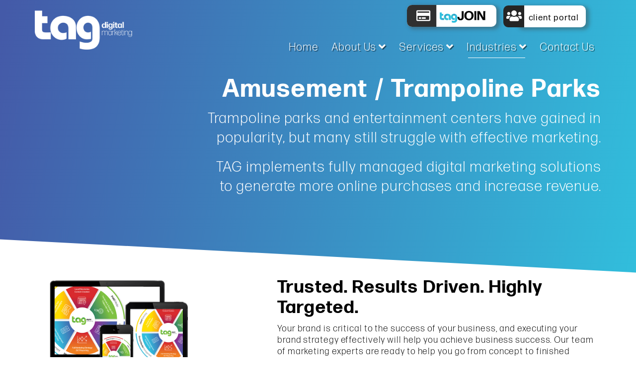

--- FILE ---
content_type: text/html; charset=UTF-8
request_url: https://tagdigitalmarketing.com/industries/amusement-trampoline-parks/
body_size: 8619
content:
<!DOCTYPE html> <!--[if lt IE 7]><html class="no-js lt-ie9 lt-ie8 lt-ie7" dir="ltr" lang="en-US" prefix="og: https://ogp.me/ns#"> <![endif]--> <!--[if IE 7]><html class="no-js lt-ie9 lt-ie8" dir="ltr" lang="en-US" prefix="og: https://ogp.me/ns#"> <![endif]--> <!--[if IE 8]><html class="no-js lt-ie9" dir="ltr" lang="en-US" prefix="og: https://ogp.me/ns#"> <![endif]--><html class="" dir="ltr" lang="en-US" prefix="og: https://ogp.me/ns#"><head><meta http-equiv="Content-Type" content="text/html; charset=utf-8"> <script>(function(w,d,s,l,i){w[l]=w[l]||[];w[l].push({'gtm.start':new Date().getTime(),event:'gtm.js'});var f=d.getElementsByTagName(s)[0],j=d.createElement(s),dl=l!='dataLayer'?'&l='+l:'';j.async=true;j.src='https://www.googletagmanager.com/gtm.js?id='+i+dl;f.parentNode.insertBefore(j,f);})(window,document,'script','dataLayer','GTM-TBJ45G6');</script><meta http-equiv="X-UA-Compatible" content="IE=edge"><meta name="viewport" content="width=device-width, initial-scale=1.0"><link rel="profile" href="http://gmpg.org/xfn/11"><meta name="format-detection" content="telephone=no"><link rel="pingback" href="https://tagdigitalmarketing.com/xmlrpc.php"><link rel="shortcut icon" href="https://tagdigitalmarketing.com/wp-content/uploads/2020/02/tag-favcon-whit-bkgnd.png" type="image/x-icon"><link rel="icon" href="https://tagdigitalmarketing.com/wp-content/uploads/2020/02/tag-favcon-whit-bkgnd.png" type="image/x-icon"> <!--[if lt IE 9]> <script src="https://oss.maxcdn.com/libs/html5shiv/3.7.0/html5shiv.js"></script> <script src="https://oss.maxcdn.com/libs/respond.js/1.4.2/respond.min.js"></script> <![endif]--><link media="all" href="https://tagdigitalmarketing.com/wp-content/cache/autoptimize/css/autoptimize_59c92bd3056a0a8b008199aa046a5b35.css" rel="stylesheet"><link media="1" href="https://tagdigitalmarketing.com/wp-content/cache/autoptimize/css/autoptimize_abde06a3e0c9462ad6afa7d34299a758.css" rel="stylesheet"><title>Marketing Solutions for Trampoline Parks | Call TAG to Start Members Jumping Today!</title><title>Marketing Solutions for Trampoline Parks | Call TAG to Start Members Jumping Today!</title><style>img:is([sizes="auto" i],[sizes^="auto," i]){contain-intrinsic-size:3000px 1500px}</style><meta name="description" content="Amusement and trampoline parks are all about family fun. TAG Digital Marketing utilizes the best practices for effective digital marketing and lead nurturing to boost marketing efforts for our clients." /><meta name="robots" content="max-image-preview:large" /><link rel="canonical" href="https://tagdigitalmarketing.com/industries/amusement-trampoline-parks/" /><meta property="og:locale" content="en_US" /><meta property="og:site_name" content="TAG Digital Marketing | Digital Marketing Experts" /><meta property="og:type" content="article" /><meta property="og:title" content="Marketing Solutions for Trampoline Parks | Call TAG to Start Members Jumping Today!" /><meta property="og:description" content="Amusement and trampoline parks are all about family fun. TAG Digital Marketing utilizes the best practices for effective digital marketing and lead nurturing to boost marketing efforts for our clients." /><meta property="og:url" content="https://tagdigitalmarketing.com/industries/amusement-trampoline-parks/" /><meta property="article:published_time" content="2019-09-09T03:22:38+00:00" /><meta property="article:modified_time" content="2021-05-25T14:06:25+00:00" /><meta name="twitter:card" content="summary" /><meta name="twitter:title" content="Marketing Solutions for Trampoline Parks | Call TAG to Start Members Jumping Today!" /><meta name="twitter:description" content="Amusement and trampoline parks are all about family fun. TAG Digital Marketing utilizes the best practices for effective digital marketing and lead nurturing to boost marketing efforts for our clients." /><link rel='dns-prefetch' href='//fonts.googleapis.com' /><link rel="alternate" type="application/rss+xml" title="TAG Digital Marketing &raquo; Feed" href="https://tagdigitalmarketing.com/feed/" /><link rel="alternate" type="application/rss+xml" title="TAG Digital Marketing &raquo; Comments Feed" href="https://tagdigitalmarketing.com/comments/feed/" /><style id='classic-theme-styles-inline-css' type='text/css'>/*! This file is auto-generated */
.wp-block-button__link{color:#fff;background-color:#32373c;border-radius:9999px;box-shadow:none;text-decoration:none;padding:calc(.667em + 2px) calc(1.333em + 2px);font-size:1.125em}.wp-block-file__button{background:#32373c;color:#fff;text-decoration:none}</style><style id='global-styles-inline-css' type='text/css'>:root{--wp--preset--aspect-ratio--square:1;--wp--preset--aspect-ratio--4-3:4/3;--wp--preset--aspect-ratio--3-4:3/4;--wp--preset--aspect-ratio--3-2:3/2;--wp--preset--aspect-ratio--2-3:2/3;--wp--preset--aspect-ratio--16-9:16/9;--wp--preset--aspect-ratio--9-16:9/16;--wp--preset--color--black:#000;--wp--preset--color--cyan-bluish-gray:#abb8c3;--wp--preset--color--white:#fff;--wp--preset--color--pale-pink:#f78da7;--wp--preset--color--vivid-red:#cf2e2e;--wp--preset--color--luminous-vivid-orange:#ff6900;--wp--preset--color--luminous-vivid-amber:#fcb900;--wp--preset--color--light-green-cyan:#7bdcb5;--wp--preset--color--vivid-green-cyan:#00d084;--wp--preset--color--pale-cyan-blue:#8ed1fc;--wp--preset--color--vivid-cyan-blue:#0693e3;--wp--preset--color--vivid-purple:#9b51e0;--wp--preset--gradient--vivid-cyan-blue-to-vivid-purple:linear-gradient(135deg,rgba(6,147,227,1) 0%,#9b51e0 100%);--wp--preset--gradient--light-green-cyan-to-vivid-green-cyan:linear-gradient(135deg,#7adcb4 0%,#00d082 100%);--wp--preset--gradient--luminous-vivid-amber-to-luminous-vivid-orange:linear-gradient(135deg,rgba(252,185,0,1) 0%,rgba(255,105,0,1) 100%);--wp--preset--gradient--luminous-vivid-orange-to-vivid-red:linear-gradient(135deg,rgba(255,105,0,1) 0%,#cf2e2e 100%);--wp--preset--gradient--very-light-gray-to-cyan-bluish-gray:linear-gradient(135deg,#eee 0%,#a9b8c3 100%);--wp--preset--gradient--cool-to-warm-spectrum:linear-gradient(135deg,#4aeadc 0%,#9778d1 20%,#cf2aba 40%,#ee2c82 60%,#fb6962 80%,#fef84c 100%);--wp--preset--gradient--blush-light-purple:linear-gradient(135deg,#ffceec 0%,#9896f0 100%);--wp--preset--gradient--blush-bordeaux:linear-gradient(135deg,#fecda5 0%,#fe2d2d 50%,#6b003e 100%);--wp--preset--gradient--luminous-dusk:linear-gradient(135deg,#ffcb70 0%,#c751c0 50%,#4158d0 100%);--wp--preset--gradient--pale-ocean:linear-gradient(135deg,#fff5cb 0%,#b6e3d4 50%,#33a7b5 100%);--wp--preset--gradient--electric-grass:linear-gradient(135deg,#caf880 0%,#71ce7e 100%);--wp--preset--gradient--midnight:linear-gradient(135deg,#020381 0%,#2874fc 100%);--wp--preset--font-size--small:13px;--wp--preset--font-size--medium:20px;--wp--preset--font-size--large:36px;--wp--preset--font-size--x-large:42px;--wp--preset--spacing--20:.44rem;--wp--preset--spacing--30:.67rem;--wp--preset--spacing--40:1rem;--wp--preset--spacing--50:1.5rem;--wp--preset--spacing--60:2.25rem;--wp--preset--spacing--70:3.38rem;--wp--preset--spacing--80:5.06rem;--wp--preset--shadow--natural:6px 6px 9px rgba(0,0,0,.2);--wp--preset--shadow--deep:12px 12px 50px rgba(0,0,0,.4);--wp--preset--shadow--sharp:6px 6px 0px rgba(0,0,0,.2);--wp--preset--shadow--outlined:6px 6px 0px -3px rgba(255,255,255,1),6px 6px rgba(0,0,0,1);--wp--preset--shadow--crisp:6px 6px 0px rgba(0,0,0,1)}:where(.is-layout-flex){gap:.5em}:where(.is-layout-grid){gap:.5em}body .is-layout-flex{display:flex}.is-layout-flex{flex-wrap:wrap;align-items:center}.is-layout-flex>:is(*,div){margin:0}body .is-layout-grid{display:grid}.is-layout-grid>:is(*,div){margin:0}:where(.wp-block-columns.is-layout-flex){gap:2em}:where(.wp-block-columns.is-layout-grid){gap:2em}:where(.wp-block-post-template.is-layout-flex){gap:1.25em}:where(.wp-block-post-template.is-layout-grid){gap:1.25em}.has-black-color{color:var(--wp--preset--color--black) !important}.has-cyan-bluish-gray-color{color:var(--wp--preset--color--cyan-bluish-gray) !important}.has-white-color{color:var(--wp--preset--color--white) !important}.has-pale-pink-color{color:var(--wp--preset--color--pale-pink) !important}.has-vivid-red-color{color:var(--wp--preset--color--vivid-red) !important}.has-luminous-vivid-orange-color{color:var(--wp--preset--color--luminous-vivid-orange) !important}.has-luminous-vivid-amber-color{color:var(--wp--preset--color--luminous-vivid-amber) !important}.has-light-green-cyan-color{color:var(--wp--preset--color--light-green-cyan) !important}.has-vivid-green-cyan-color{color:var(--wp--preset--color--vivid-green-cyan) !important}.has-pale-cyan-blue-color{color:var(--wp--preset--color--pale-cyan-blue) !important}.has-vivid-cyan-blue-color{color:var(--wp--preset--color--vivid-cyan-blue) !important}.has-vivid-purple-color{color:var(--wp--preset--color--vivid-purple) !important}.has-black-background-color{background-color:var(--wp--preset--color--black) !important}.has-cyan-bluish-gray-background-color{background-color:var(--wp--preset--color--cyan-bluish-gray) !important}.has-white-background-color{background-color:var(--wp--preset--color--white) !important}.has-pale-pink-background-color{background-color:var(--wp--preset--color--pale-pink) !important}.has-vivid-red-background-color{background-color:var(--wp--preset--color--vivid-red) !important}.has-luminous-vivid-orange-background-color{background-color:var(--wp--preset--color--luminous-vivid-orange) !important}.has-luminous-vivid-amber-background-color{background-color:var(--wp--preset--color--luminous-vivid-amber) !important}.has-light-green-cyan-background-color{background-color:var(--wp--preset--color--light-green-cyan) !important}.has-vivid-green-cyan-background-color{background-color:var(--wp--preset--color--vivid-green-cyan) !important}.has-pale-cyan-blue-background-color{background-color:var(--wp--preset--color--pale-cyan-blue) !important}.has-vivid-cyan-blue-background-color{background-color:var(--wp--preset--color--vivid-cyan-blue) !important}.has-vivid-purple-background-color{background-color:var(--wp--preset--color--vivid-purple) !important}.has-black-border-color{border-color:var(--wp--preset--color--black) !important}.has-cyan-bluish-gray-border-color{border-color:var(--wp--preset--color--cyan-bluish-gray) !important}.has-white-border-color{border-color:var(--wp--preset--color--white) !important}.has-pale-pink-border-color{border-color:var(--wp--preset--color--pale-pink) !important}.has-vivid-red-border-color{border-color:var(--wp--preset--color--vivid-red) !important}.has-luminous-vivid-orange-border-color{border-color:var(--wp--preset--color--luminous-vivid-orange) !important}.has-luminous-vivid-amber-border-color{border-color:var(--wp--preset--color--luminous-vivid-amber) !important}.has-light-green-cyan-border-color{border-color:var(--wp--preset--color--light-green-cyan) !important}.has-vivid-green-cyan-border-color{border-color:var(--wp--preset--color--vivid-green-cyan) !important}.has-pale-cyan-blue-border-color{border-color:var(--wp--preset--color--pale-cyan-blue) !important}.has-vivid-cyan-blue-border-color{border-color:var(--wp--preset--color--vivid-cyan-blue) !important}.has-vivid-purple-border-color{border-color:var(--wp--preset--color--vivid-purple) !important}.has-vivid-cyan-blue-to-vivid-purple-gradient-background{background:var(--wp--preset--gradient--vivid-cyan-blue-to-vivid-purple) !important}.has-light-green-cyan-to-vivid-green-cyan-gradient-background{background:var(--wp--preset--gradient--light-green-cyan-to-vivid-green-cyan) !important}.has-luminous-vivid-amber-to-luminous-vivid-orange-gradient-background{background:var(--wp--preset--gradient--luminous-vivid-amber-to-luminous-vivid-orange) !important}.has-luminous-vivid-orange-to-vivid-red-gradient-background{background:var(--wp--preset--gradient--luminous-vivid-orange-to-vivid-red) !important}.has-very-light-gray-to-cyan-bluish-gray-gradient-background{background:var(--wp--preset--gradient--very-light-gray-to-cyan-bluish-gray) !important}.has-cool-to-warm-spectrum-gradient-background{background:var(--wp--preset--gradient--cool-to-warm-spectrum) !important}.has-blush-light-purple-gradient-background{background:var(--wp--preset--gradient--blush-light-purple) !important}.has-blush-bordeaux-gradient-background{background:var(--wp--preset--gradient--blush-bordeaux) !important}.has-luminous-dusk-gradient-background{background:var(--wp--preset--gradient--luminous-dusk) !important}.has-pale-ocean-gradient-background{background:var(--wp--preset--gradient--pale-ocean) !important}.has-electric-grass-gradient-background{background:var(--wp--preset--gradient--electric-grass) !important}.has-midnight-gradient-background{background:var(--wp--preset--gradient--midnight) !important}.has-small-font-size{font-size:var(--wp--preset--font-size--small) !important}.has-medium-font-size{font-size:var(--wp--preset--font-size--medium) !important}.has-large-font-size{font-size:var(--wp--preset--font-size--large) !important}.has-x-large-font-size{font-size:var(--wp--preset--font-size--x-large) !important}:where(.wp-block-post-template.is-layout-flex){gap:1.25em}:where(.wp-block-post-template.is-layout-grid){gap:1.25em}:where(.wp-block-columns.is-layout-flex){gap:2em}:where(.wp-block-columns.is-layout-grid){gap:2em}:root :where(.wp-block-pullquote){font-size:1.5em;line-height:1.6}</style><link rel='stylesheet' id='Gfonts-css' href='https://fonts.googleapis.com/css?family=Lato%3A300%2C400%2C700&#038;ver=2.0' type='text/css' media='all' /> <script type="text/javascript" src="https://tagdigitalmarketing.com/wp-includes/js/jquery/jquery.min.js" id="jquery-core-js"></script> <script type="text/javascript" src="https://tagdigitalmarketing.com/wp-includes/js/jquery/jquery-migrate.min.js" id="jquery-migrate-js"></script> <script type="text/javascript" src="https://tagdigitalmarketing.com/wp-content/plugins/premium-addons-pro/assets/frontend/min-js/tablesorter.min.js" id="table-sorter-js"></script> <script type="text/javascript" src="https://tagdigitalmarketing.com/wp-content/cache/autoptimize/js/autoptimize_single_5dc505d02f9b936f726ab5fb18477ff6.js" id="table-sorter-metadata-js"></script> <script type="text/javascript" src="https://tagdigitalmarketing.com/wp-content/cache/autoptimize/js/autoptimize_single_b2fc4e02969b47ca53e725c27f842c09.js" id="table-sorter-custom-js-js"></script> <link rel="https://api.w.org/" href="https://tagdigitalmarketing.com/wp-json/" /><link rel="alternate" title="JSON" type="application/json" href="https://tagdigitalmarketing.com/wp-json/wp/v2/pages/1401" /><link rel="EditURI" type="application/rsd+xml" title="RSD" href="https://tagdigitalmarketing.com/xmlrpc.php?rsd" /><link rel='shortlink' href='https://tagdigitalmarketing.com/?p=1401' /><link rel="alternate" title="oEmbed (JSON)" type="application/json+oembed" href="https://tagdigitalmarketing.com/wp-json/oembed/1.0/embed?url=https%3A%2F%2Ftagdigitalmarketing.com%2Findustries%2Famusement-trampoline-parks%2F" /><link rel="alternate" title="oEmbed (XML)" type="text/xml+oembed" href="https://tagdigitalmarketing.com/wp-json/oembed/1.0/embed?url=https%3A%2F%2Ftagdigitalmarketing.com%2Findustries%2Famusement-trampoline-parks%2F&#038;format=xml" /> <script>document.documentElement.className+=" js";</script> <meta name="facebook-domain-verification" content="hsw6ppy7xlnp8ztxw6amjk71apd481" /><meta name="google-site-verification" content="awdG9iVws5BKz_3VxUf1sQegd5DOjYYzN0k_ABcCgf0" />  <script>!function(f,b,e,v,n,t,s)
{if(f.fbq)return;n=f.fbq=function(){n.callMethod?n.callMethod.apply(n,arguments):n.queue.push(arguments)};if(!f._fbq)f._fbq=n;n.push=n;n.loaded=!0;n.version='2.0';n.queue=[];t=b.createElement(e);t.async=!0;t.src=v;s=b.getElementsByTagName(e)[0];s.parentNode.insertBefore(t,s)}(window,document,'script','https://connect.facebook.net/en_US/fbevents.js');fbq('init','5163453017065508');fbq('track','PageView');</script> <noscript><img height="1" width="1" style="display:none"
src="https://www.facebook.com/tr?id=5163453017065508&ev=PageView&noscript=1"
/></noscript> <style type="text/css" id="wp-custom-css">.innerblog_hero .post-title,.innerblog_hero .categories,.post-date{text-shadow:1px 1px 1px #000}.frm_style_formidable-style.with_frm_style .section_even .form-field input,.frm_style_formidable-style.with_frm_style .section_odd .form-field input{height:20px !important}</style><style id="pl_options-dynamic-css" title="dynamic-css" class="redux-options-output">#copyright{background-color:#393a3c}#copyright{padding-top:5px;padding-bottom:5px}.dev_upper{background-color:red}.dev_upper,.dev_upper p,.dev_upper a,.dev_upper p i{color:#fff}.dev_lower{background-color:#ff6f6f}.dev_lower,.dev_lower p,.dev_lower a,.dev_lower p i{color:#fff}</style></head><body class="wp-singular page-template page-template-template page-template-template-industries_inner page-template-templatetemplate-industries_inner-php page page-id-1401 page-child parent-pageid-1009 wp-theme-tagdigital elementor-default elementor-kit-4384"><div style="display:none;"></div> <noscript><iframe src="https://www.googletagmanager.com/ns.html?id=GTM-TBJ45G6"height="0" width="0" style="display:none;visibility:hidden"></iframe></noscript><header id="header" ><div class="container"><div class="dflex-center"><div class="header-logo wow fadeIn"> <a href="https://tagdigitalmarketing.com/" title="TAG Digital Marketing" rel="home"> <img alt="TAG Digital Marketing" class="pl-logo img-responsive" src="https://tagdigitalmarketing.com/wp-content/uploads/2019/09/tag-logo-white-copy.png" width="130"> </a></div><div class="visible-xs col-xs-6"><div id="navbartop" class="navbar collapse navbar-collapse"><div class="menu-upper-menu-container"><ul id="upper_header" class="upper_header menu-top"><li id="menu-item-4304" class="top_btn joinicon inline_block_tab menu-item menu-item-type-custom menu-item-object-custom menu-item-4304"><a href="/services/tagjoin-now-integration"><i class="far fa-credit-card"></i></a></li></ul></div></div></div><div class="header-right hidden-xs hidden-sm"><div id="navbartop" class="navbar collapse navbar-collapse"><div class="menu-upper-menu-container"><ul id="upper_header" class="upper_header menu-top"><li id="menu-item-4304" class="top_btn joinicon inline_block_tab menu-item menu-item-type-custom menu-item-object-custom menu-item-4304"><a href="/tagjoin/"><i class="far fa-credit-card" aria-hidden="true"></i></a></li><li id="menu-item-1594" class="top_btn nopointer menu-item menu-item-type-custom menu-item-object-custom menu-item-has-children menu-item-1594"><a href="#"><i class="fas fa-users"></i> client portal</a><ul class="sub-menu"><li id="menu-item-1595" class="menu-item menu-item-type-custom menu-item-object-custom menu-item-1595"><a href="https://reports.tagdigitalmarketing.com/"><i class="fas fa-chart-line"></i> tagDASH™</a></li></ul></li></ul></div></div><div id="navbar" class="navbar collapse navbar-collapse"><nav  class="menu-top wow fadeIn " role="navigation"><ul id="menu-main-menu" class="main-menu nav navbar-nav"><li id="menu-item-749" class="menu-item menu-item-type-post_type menu-item-object-page menu-item-home menu-item-749"><a href="https://tagdigitalmarketing.com/">Home</a></li><li id="menu-item-769" class="menu-item menu-item-type-post_type menu-item-object-page menu-item-has-children menu-item-769"><a href="https://tagdigitalmarketing.com/about-us/" class="dropdown-toggle" >About Us <span class="ex_menu"><i class="fa fa-angle-down"> </i></span> </a><ul class="sub-menu dropdown-menu"><li id="menu-item-5832" class="menu-item menu-item-type-post_type menu-item-object-page menu-item-5832"><a href="https://tagdigitalmarketing.com/testimonials/">Testimonials</a></li></ul></li><li id="menu-item-772" class="menu-item menu-item-type-post_type menu-item-object-page menu-item-has-children menu-item-772"><a href="https://tagdigitalmarketing.com/services/" class="dropdown-toggle" >Services <span class="ex_menu"><i class="fa fa-angle-down"> </i></span> </a><ul class="sub-menu dropdown-menu"><li id="menu-item-5449" class="menu-item menu-item-type-post_type menu-item-object-page menu-item-5449"><a href="https://tagdigitalmarketing.com/tagjoin/">tagJOIN™</a></li><li id="menu-item-1423" class="menu-item menu-item-type-post_type menu-item-object-page menu-item-1423"><a href="https://tagdigitalmarketing.com/services/marketing-strategy-reporting/">Marketing Strategy &#038; Reporting</a></li><li id="menu-item-1424" class="menu-item menu-item-type-post_type menu-item-object-page menu-item-1424"><a href="https://tagdigitalmarketing.com/services/search-engine-optimization/">Voice &#038; Search Engine Optimization</a></li><li id="menu-item-1425" class="menu-item menu-item-type-post_type menu-item-object-page menu-item-1425"><a href="https://tagdigitalmarketing.com/services/paid-media/">Paid Media</a></li><li id="menu-item-1426" class="menu-item menu-item-type-post_type menu-item-object-page menu-item-1426"><a href="https://tagdigitalmarketing.com/services/social-media-management/">Social Media Management</a></li><li id="menu-item-1427" class="menu-item menu-item-type-post_type menu-item-object-page menu-item-1427"><a href="https://tagdigitalmarketing.com/services/lead-nurturing/">Lead Nurturing</a></li><li id="menu-item-1428" class="menu-item menu-item-type-post_type menu-item-object-page menu-item-1428"><a href="https://tagdigitalmarketing.com/services/conversion-optimization/">Conversion Optimization</a></li><li id="menu-item-1429" class="menu-item menu-item-type-post_type menu-item-object-page menu-item-1429"><a href="https://tagdigitalmarketing.com/services/content/">Content Marketing</a></li><li id="menu-item-1430" class="menu-item menu-item-type-post_type menu-item-object-page menu-item-1430"><a href="https://tagdigitalmarketing.com/services/web-design/">Website Design</a></li><li id="menu-item-1431" class="menu-item menu-item-type-post_type menu-item-object-page menu-item-1431"><a href="https://tagdigitalmarketing.com/services/website-development/">Website Development</a></li></ul></li><li id="menu-item-1432" class="menu-item menu-item-type-post_type menu-item-object-page current-page-ancestor current-menu-ancestor current-menu-parent current-page-parent current_page_parent current_page_ancestor menu-item-has-children menu-item-1432"><a href="https://tagdigitalmarketing.com/industries/" class="dropdown-toggle" >Industries <span class="ex_menu"><i class="fa fa-angle-down"> </i></span> </a><ul class="sub-menu dropdown-menu"><li id="menu-item-1433" class="menu-item menu-item-type-post_type menu-item-object-page menu-item-1433"><a href="https://tagdigitalmarketing.com/industries/fitness-clients/">Fitness Clients</a></li><li id="menu-item-1435" class="menu-item menu-item-type-post_type menu-item-object-page menu-item-1435"><a href="https://tagdigitalmarketing.com/industries/dentistry/">Dentistry</a></li><li id="menu-item-1434" class="menu-item menu-item-type-post_type menu-item-object-page menu-item-1434"><a href="https://tagdigitalmarketing.com/industries/healthcare/">Healthcare</a></li><li id="menu-item-1437" class="menu-item menu-item-type-post_type menu-item-object-page menu-item-1437"><a href="https://tagdigitalmarketing.com/industries/franchisees-franchisors/">Franchisees &#038; Franchisors</a></li><li id="menu-item-1436" class="menu-item menu-item-type-post_type menu-item-object-page current-menu-item page_item page-item-1401 current_page_item menu-item-1436 active"><a href="https://tagdigitalmarketing.com/industries/amusement-trampoline-parks/">Amusement &#038; Trampoline Parks</a></li></ul></li><li id="menu-item-773" class="hide menu-item menu-item-type-post_type menu-item-object-page menu-item-773"><a href="https://tagdigitalmarketing.com/?page_id=763">Work</a></li><li id="menu-item-770" class="hide menu-item menu-item-type-post_type menu-item-object-page menu-item-770"><a href="https://tagdigitalmarketing.com/blog/">Blog</a></li><li id="menu-item-771" class="menu-item menu-item-type-post_type menu-item-object-page menu-item-771"><a href="https://tagdigitalmarketing.com/contact-us/">Contact Us</a></li><li id="menu-item-4449" class="visible-xs tagjoin_btn menu-item menu-item-type-custom menu-item-object-custom menu-item-4449"><a href="/tagjoin/">tagJOIN™</a></li><li id="menu-item-1444" class="visible-xs tagdash_btn menu-item menu-item-type-custom menu-item-object-custom menu-item-1444"><a href="https://reports.tagdigitalmarketing.com/">tagDASH™</a></li><li  class="visible-xs menu-item menu_phone"> <a href="tel:1-407-398-6629"> (407) 398-6629</a></li><li  class="visible-xs btn_hours btn-menu"> <a href="#">Hours of operation </a><div class="club_hours_content"><div class="club_hours"><ul><li><span class="days">Monday</span><span class="time_convert_open">9:00</span>-<span class="time_convert_close">17:00</span></li><li><span class="days">Tuesday</span><span class="time_convert_open">9:00</span>-<span class="time_convert_close">17:00</span></li><li><span class="days">Wednesday</span><span class="time_convert_open">9:00</span>-<span class="time_convert_close">17:00</span></li><li><span class="days">Thursday</span><span class="time_convert_open">9:00</span>-<span class="time_convert_close">17:00</span></li><li><span class="days">Friday</span><span class="time_convert_open">9:00</span>-<span class="time_convert_close">17:00</span></li><li><span class="days">Saturday</span><span class="closed">Closed</span></li><li><span class="days">Sunday</span><span class="closed">Closed</span></li></ul></div></div></li><li  class="visible-xs menu_social"><ul class="social_list"><li class="facebook"> <a target="_blank" title="Facebook" href="https://www.facebook.com/TAGdigitalmarketingorlando/"> <i class="fab fa-facebook-f"></i> </a></li><li class="twitter"> <a target="_blank" title="Twitter" href="https://twitter.com/TAGDigitalSEM"> <i class="fab fa-twitter"></i> </a></li><li class="linkedin"> <a target="_blank" title="Linkedin" href="https://www.linkedin.com/company/tag-digital-marketing-strategies/"> <i class=" fab fa-linkedin"></i> </a></li><li target="_blank" class="instagram"> <a title="Instagram" href="https://www.instagram.com/tagdigitalmarketingorlando/"> <i class=" fab fa-instagram"></i> </a></li></ul></li></ul></nav></div></div><div class="visible-xs visible-sm col-xs-6"><div class="navbar-header"> <span class="navbar-toggle" > <span class="icon-bar"></span> <span class="icon-bar"></span> <span class="icon-bar"></span> </span></div></div></div></div></header><div class="alert_margin"></div><div style="background-color:#445aa8;background-image:linear-gradient(-80deg, #31bedc 0%, #445aa8 99%);" class="hero_industries" ><div class="hero_inner text-right"><div class="container"><div class="hero_intro"><h2 style="color:" class="hero_title">Amusement / Trampoline Parks</h2><div style="color:"class="hero_desc "><p>Trampoline parks and entertainment centers have gained in popularity, but many still struggle with effective marketing.</p><p>TAG implements fully managed digital marketing solutions to generate more online purchases and increase revenue.</p></div></div></div></div></div><section class="indus_innermain" ><div class="container"><div class="row dflex-center"><div class="col-xs-12 col-sm-5 col_image"><div class="idi_mimage"> <img src="https://tagdigitalmarketing.com/wp-content/uploads/2019/08/home_hero.png" alt="home_hero"></div></div><div class="col-xs-12 col-sm-7 col_text"><div class="idi_minfo"><h2 class="idi_mtitle"> Trusted. Results Driven. Highly Targeted.</h2><div class="idi_mcontent"><p>Your brand is critical to the success of your business, and executing your brand strategy effectively will help you achieve business success. Our team of marketing experts are ready to help you go from concept to finished product with professional, stylish, and inviting designs.</p><p>We offer expert marketing services for family entertainment centers, including, trampoline parks, laser tag, bowling and more.</p> <br></div></div></div></div></div></section><section class="idi_helpslider" ><div class="idi_hoverlay"  style="background-color:#7fc241;background-image:linear-gradient(-80deg, #ffdf00 0%, #7fc241 99%);"></div><div class="container text-left"><h3 style="color:#FFFFFF" class="ovei_title">How We’ve Helped Our Clients</h3></div><div class="idi_slider"><div class="container"><div class="idi_slider_inner"><div id="indi_2033582449" class="dns_carousel"><div class="idis_item"><div class="row dflex-center"><div class="col-xs-12 col-sm-6"><div class="indis_image"> <img src="https://tagdigitalmarketing.com/wp-content/uploads/2019/09/tag-digital-marketing-google-and-facebook-ads-2.png" alt="tag-digital-marketing-google-and-facebook-ads-2"></div></div><div class="col-xs-12 col-sm-6"><div class="idis_minfo"><h2 class="idis_title"> Google & Facebook Ads</h2><div class="idis_desc"> Google and Facebook are among the top sites people rely on for information and news, and pay-per-click (PPC) advertising helps build brand awareness. If you're new to PPC ads, TAG can help your trampoline park or entertainment center get the most out of your marketing budget.</div></div></div></div></div><div class="idis_item"><div class="row dflex-center"><div class="col-xs-12 col-sm-6"><div class="indis_image"> <img src="https://tagdigitalmarketing.com/wp-content/uploads/2021/05/search-engine-optimization-seo-marketing-stratgies.jpg" alt="Close Up Man Hand Type On Smartphone To Use Search Engine Optimization (SEO) Tools For Finding Customer Or Promote And Advertise About Content Online For Marketing Technology And Business Concept"></div></div><div class="col-xs-12 col-sm-6"><div class="idis_minfo"><h2 class="idis_title"> Search Engine Optimization</h2><div class="idis_desc"> A strong SEO strategy can greatly increase your visibility with voice and online searches, and TAG develops SEO strategies to boost your business’ visibility, credibility, and overall brand recognition. 99% of all clicks generated through an internet search are generated from the top 10 results on the first page. Let TAG implement an SEO strategy to grow website traffic, leads and sales for your trampoline park.</div></div></div></div></div><div class="idis_item"><div class="row dflex-center"><div class="col-xs-12 col-sm-6"><div class="indis_image"> <img src="https://tagdigitalmarketing.com/wp-content/uploads/2021/05/tag-digital-marketing-website-designs.gif" alt="Tag Digital Marketing Website Designs"></div></div><div class="col-xs-12 col-sm-6"><div class="idis_minfo"><h2 class="idis_title"> Website Design</h2><div class="idis_desc"> Your website is your trampoline park's digital storefront, and it needs to give potential customers a great first impression. Our website design services are integral to your success, and our team of web designers have helped increase visitor traffic for entertainment centers exponentially year after year.</div></div></div></div></div><div class="idis_item"><div class="row dflex-center"><div class="col-xs-12 col-sm-6"><div class="indis_image"> <img src="https://tagdigitalmarketing.com/wp-content/uploads/2021/05/amusment-trampoline-parks-digital-marketing-lead-generation-1.jpg" alt=""></div></div><div class="col-xs-12 col-sm-6"><div class="idis_minfo"><h2 class="idis_title"> Lead & Sign-Up Generation</h2><div class="idis_desc"> TAG helps entertainment centers across the country increase their online purchases, and with our proven strategies, you'll see increases in both walk-ins and telephone inquiries because of the new lead generations placed online, including social media.</div></div></div></div></div><div class="idis_item"><div class="row dflex-center"><div class="col-xs-12 col-sm-6"><div class="indis_image"> <img src="https://tagdigitalmarketing.com/wp-content/uploads/2019/09/house-of-air-logo-for-tag-digital-marketing.png" alt="house-of-air-logo-for-tag-digital-marketing"></div></div><div class="col-xs-12 col-sm-6"><div class="idis_minfo"><h2 class="idis_title"> "TAG Increased Revenues by 24% <br>in Just 3 Months"</h2><div class="idis_desc"> "TAG Digital Marketing has become a one-stop-shop for all of our social media and digital advertising needs.  TAG has greatly increased the daily leads coming in from qualified customers looking for our services.  Give them a shot, you will not be disappointed.  Thanks TAG!"</div></div></div></div></div></div></div></div></div><div class="container text-right hidden-xs"><h3 style="color:#FFFFFF" class="ovei_title">... And We Can Help You Too</h3></div></section><section class="idi_contact text-center"><div class="container"><h3 class="block_title">Ask Us About Our Marketing Solutions</h3><div class="cta_wrap"> <a href="/contact-us" class="sbtn" style="transition:all ease-in-out .4s;background-color:#7fc241;background-image:linear-gradient(-80deg, #ffdf00 0%, #7fc241 99%);color:#FFFFFF" > contact us </a></div></div></section><footer id="footer"   role="contentinfo"><div class="footer_mid" ><div class="container"><div class="row"><div class="col-xs-12  hidden-sm col-md-2 text-center"><div class="fts_social"><ul class="social_list"><li class="facebook"> <a target="_blank" title="Facebook" href="https://www.facebook.com/TAGdigitalmarketingorlando/"> <i class="fab fa-facebook-f"></i> </a></li><li class="twitter"> <a target="_blank" title="Twitter" href="https://twitter.com/TAGDigitalSEM"> <i class="fab fa-twitter"></i> </a></li><li class="linkedin"> <a target="_blank" title="Linkedin" href="https://www.linkedin.com/company/tag-digital-marketing-strategies/"> <i class=" fab fa-linkedin"></i> </a></li><li target="_blank" class="instagram"> <a title="Instagram" href="https://www.instagram.com/tagdigitalmarketingorlando/"> <i class=" fab fa-instagram"></i> </a></li></ul></div></div><div class="col-xs-12 col-md-10"><div class="row"><div class="col-xs-12 col-md-4 col-sm-6 wgf_col wgf_col-1"><div class="site_fsinfo "><div class="row"><div class="footer_address col-xs-12  "> <span class="vcard vert"> <img alt="TAG Digital Marketing Logo" style="display:none" class="photo" src="https://tagdigitalmarketing.com/wp-content/uploads/2019/09/tag-logo-white.png" /><h5 class="wgf_title">Where We Are</h5> <a href="/contact-us/"> <span class="fn org">TAG Digital Marketing</span> </a><br> <span class="adr"> <span class="street-address">9100 Conroy Windermere Rd Ste 200A</span><br> <span class="locality">Windermere</span>,<span class="region"> FL</span><span class="postal-code"> 34786</span> </span><div class="tel_group"><h5 class="wgf_title">Have A Question?</h5> <span class="tel"> <span class="type" style="display:none">business</span> <a  href="tel:+1-407-398-6629"> (407) 398-6629</a> </span></div> <span style="display:none" class="priceRange">$-$$$</span> </span></div></div></div></div><div class="col-xs-12 col-md-4 col-sm-6 wgf_col wgf_col-2 dflex-center"><div class=""> <a href="https://www.google.com/partners/agency?id=9848066594" target="_blank"> <img src="https://www.gstatic.com/partners/badge/images/2021/PartnerBadgeClickable.svg"/> </a><h5 class="wgf_title">Useful Links</h5><div class="footer_nav"><ul id="navfooter" class="  footer-nav"><li id="menu-item-3850" class="menu-item menu-item-type-post_type menu-item-object-page menu-item-3850"><a href="https://tagdigitalmarketing.com/privacy-policy/">Privacy Policy</a></li><li id="menu-item-3849" class="menu-item menu-item-type-post_type menu-item-object-page menu-item-3849"><a href="https://tagdigitalmarketing.com/accessibility-statement/">Accessibility Statement</a></li></ul></div></div></div></div></div></div><div class="hide"><div class="footer_right"> <a href="/cdn-cgi/l/email-protection#741d1a121b34071a03121516061d1715001d1b1a5a171b19"><span class="__cf_email__" data-cfemail="20494e464f60534e574641425249434154494f4e0e434f4d">[email&#160;protected]</span></a></div></div><div class="container"><div class="copyright copyright col-md-offset-2 col-md-5 col-xs-12"> <small>&copy;1999-2023  TAG Digital Marketing. All rights reserved.</small></div></div></div></div></footer><div id="wrap-back-to-top"> <i class="fa fa-chevron-up"></i></div> <script data-cfasync="false" src="/cdn-cgi/scripts/5c5dd728/cloudflare-static/email-decode.min.js"></script><script type="speculationrules">{"prefetch":[{"source":"document","where":{"and":[{"href_matches":"\/*"},{"not":{"href_matches":["\/wp-*.php","\/wp-admin\/*","\/wp-content\/uploads\/*","\/wp-content\/*","\/wp-content\/plugins\/*","\/wp-content\/themes\/tagdigital\/*","\/*\\?(.+)"]}},{"not":{"selector_matches":"a[rel~=\"nofollow\"]"}},{"not":{"selector_matches":".no-prefetch, .no-prefetch a"}}]},"eagerness":"conservative"}]}</script> <script type="text/javascript">var _userway_config={position:'5',size:'small',language:'en-US',color:'#31BEDC',type:'2',account:'1GVDC7ki0G'};</script> <script type="text/javascript" src="https://cdn.userway.org/widget.js"></script><script type="text/javascript" src="https://tagdigitalmarketing.com/wp-content/themes/tagdigital/assets/vendor/libs-base.min.js" id="baselibs-js-js"></script> <script type="text/javascript" id="dns-js-js-extra">var dns_carousel={"indi_2033582449":{"margin":0,"loop":true,"nav":true,"dots":false,"autoplay":true,"items":1,"navText":["<span class=\"glyphicon glyphicon-triangle-left\"><\/span>","<span class=\"glyphicon glyphicon-triangle-right\"><\/span>"]}};</script> <script type="text/javascript" src="https://tagdigitalmarketing.com/wp-content/cache/autoptimize/js/autoptimize_single_c9fd84f0433eb0a394330eaeb02851f2.js" id="dns-js-js"></script> </body></html>

--- FILE ---
content_type: text/css
request_url: https://tagdigitalmarketing.com/wp-content/cache/autoptimize/css/autoptimize_abde06a3e0c9462ad6afa7d34299a758.css
body_size: 89
content:
/*!
 * Font Awesome Free 5.12.0 by @fontawesome - https://fontawesome.com
 * License - https://fontawesome.com/license/free (Icons: CC BY 4.0, Fonts: SIL OFL 1.1, Code: MIT License)
 */
@font-face{font-family:'Font Awesome 5 Free';font-style:normal;font-weight:900;font-display:auto;src:url(//tagdigitalmarketing.com/wp-content/themes/tagdigital/assets/vendor/fonts/../webfonts/fa-solid-900.eot);src:url(//tagdigitalmarketing.com/wp-content/themes/tagdigital/assets/vendor/fonts/../webfonts/fa-solid-900.eot?#iefix) format("embedded-opentype"),url(//tagdigitalmarketing.com/wp-content/themes/tagdigital/assets/vendor/fonts/../webfonts/fa-solid-900.woff2) format("woff2"),url(//tagdigitalmarketing.com/wp-content/themes/tagdigital/assets/vendor/fonts/../webfonts/fa-solid-900.woff) format("woff"),url(//tagdigitalmarketing.com/wp-content/themes/tagdigital/assets/vendor/fonts/../webfonts/fa-solid-900.ttf) format("truetype"),url(//tagdigitalmarketing.com/wp-content/themes/tagdigital/assets/vendor/fonts/../webfonts/fa-solid-900.svg#fontawesome) format("svg")}.fa,.fas{font-family:'Font Awesome 5 Free';font-weight:900}
/*!
 * Font Awesome Free 5.12.0 by @fontawesome - https://fontawesome.com
 * License - https://fontawesome.com/license/free (Icons: CC BY 4.0, Fonts: SIL OFL 1.1, Code: MIT License)
 */
@font-face{font-family:'Font Awesome 5 Brands';font-style:normal;font-weight:400;font-display:auto;src:url(//tagdigitalmarketing.com/wp-content/themes/tagdigital/assets/vendor/fonts/../webfonts/fa-brands-400.eot);src:url(//tagdigitalmarketing.com/wp-content/themes/tagdigital/assets/vendor/fonts/../webfonts/fa-brands-400.eot?#iefix) format("embedded-opentype"),url(//tagdigitalmarketing.com/wp-content/themes/tagdigital/assets/vendor/fonts/../webfonts/fa-brands-400.woff2) format("woff2"),url(//tagdigitalmarketing.com/wp-content/themes/tagdigital/assets/vendor/fonts/../webfonts/fa-brands-400.woff) format("woff"),url(//tagdigitalmarketing.com/wp-content/themes/tagdigital/assets/vendor/fonts/../webfonts/fa-brands-400.ttf) format("truetype"),url(//tagdigitalmarketing.com/wp-content/themes/tagdigital/assets/vendor/fonts/../webfonts/fa-brands-400.svg#fontawesome) format("svg")}.fab{font-family:'Font Awesome 5 Brands'}

--- FILE ---
content_type: application/javascript
request_url: https://tagdigitalmarketing.com/wp-content/cache/autoptimize/js/autoptimize_single_c9fd84f0433eb0a394330eaeb02851f2.js
body_size: 1510
content:
jQuery(document).ready(function($){$('.jshover').hover(function(){$(this).addClass('hover');},function(){$(this).removeClass('hover');});if($('.nav_pager').length>0){if($('.pagination').length>0){$('.seemore_btn').click(function(event){var crpage=$('.archive-blog .blog_lists');var taget=$('.page-numbers.next');var ajurl=taget.attr('href');$.ajax({url:ajurl,dataType:'html',success:function(response){var obj=$(response);var all_blog=obj.find('.blog_lists').html(),next=obj.find('.page-numbers.next');crpage.append(all_blog);if(next.length){taget.attr('href',next.attr('href'));}else{$('.nav_pager').hide();}}});return false;});}else{$('.nav_pager').hide();}}
$(".owl-alert").owlCarousel({autoplay:true,loop:false,margin:0,nav:false,items:1,dots:false});$('a').each(function(){if($(this).attr('target')=='_blank'){$(this).attr('rel','noopener');}});$('.toggmobile').click(function(event){$('.mobilec_check').toggleClass('active');});$('.block_locations .lct_item').hover(function(){$(this).addClass('hover');$('.block_mapslct .maps_wrap').removeClass('active');$('#'+$(this).data('map')).addClass('active');},function(){$(this).removeClass('hover');$(this).find('.active').removeClass('active');});$('.lct_item .seehours').click(function(event){$(this).parent().next().toggleClass('active');return false;});if($(".dns_carousel").length>0){$(".dns_carousel").addClass('owl-carousel owl-theme');$(".dns_carousel").each(function(){var $this=$(this),slide_id=$this.attr('id'),slider_settings=dns_carousel[slide_id];$this.owlCarousel(slider_settings);});$(window).load(function(){});}
$('.checkbox-chose-all input').click(function(){var checked=$(this).is(':checked');if(checked){$(".frm_checkbox input").prop("checked",true);}else{$(".frm_checkbox input").prop("checked",false);}});$('a.terms').click(function(event){$("#temcon").modal();return false;});if($('#wrap-back-to-top').length){var scrollTrigger=150,backToTop=function(){var scrollTop=$(window).scrollTop();if(scrollTop>scrollTrigger){$('#wrap-back-to-top').addClass('show');}else{$('#wrap-back-to-top').removeClass('show');}};backToTop();$(window).on('scroll',function(){backToTop();});$('#wrap-back-to-top').on('click',function(e){e.preventDefault();$('html,body').animate({scrollTop:0},700);});}
$(window).scroll(function(){if($(window).scrollTop()>=250){$('#header').addClass('fixed-header');}else{$('#header').removeClass('fixed-header');}});$('.more_less .ml_btn').click(function(event){$(this).parents('.more_less').find('>div').slideToggle();return false;});$(".fb_popup").fancybox({arrows:true,loop:true,infobar:true,animationEffect:"zoom",buttons:["zoom","share","slideShow","fullScreen","thumbs","close"],afterLoad:function(instance,current){var pixelRatio=window.devicePixelRatio||1;if(pixelRatio>1.5){current.width=current.width/pixelRatio;current.height=current.height/pixelRatio;}}});$(function(){$('.time_convert_open').each(function(){var timeElements=$(this).text().split(":");var theMintute=timeElements[1];var theHour=parseInt(timeElements[0]);if(theHour===0){$(this).text('12'+":"+theMintute+'AM');}else if(theHour<13){$(this).text(theHour+":"+theMintute+'AM');}else{theHour-=12;$(this).text(theHour+":"+theMintute+'PM');}});});$(function(){$('.time_convert_close').each(function(){var timeElements=$(this).text().split(":");var theMintute=timeElements[1];var theHour=parseInt(timeElements[0]);if(theHour===0){$(this).text('12'+":"+theMintute+'AM');}else if(theHour<13){$(this).text(theHour+":"+theMintute+'AM');}else{theHour-=12;$(this).text(theHour+":"+theMintute+'PM');}});});new WOW().init();});(function($){var menu_title='<i class="fa fa-home"></i> Main Menu';var arrow_add='<span class="ex_menu"><i class="fa fa-angle-down"> </i></span>';var m_mobile='<div id="menu_mobile"><div class="menu_header">';m_mobile+='<div class="menu_title">'+menu_title+'</div>';m_mobile+='<div class="menu_close"><i class="fa fa-times" ></i></div>';m_mobile+='</div>';m_mobile+='<div class="menu_inner"></div></div><div class="menu_overlay"></div>';$.fn.flmenu=function(){var menu_clone=$(this);if(this.find('.ex_menu').length<0){this.find('a').each(function(index,el){if($(this).next().length>0){var new_t=$(this).text();$(this).html(new_t+''+arrow_add);}});}
$('html body').append(m_mobile);$('#menu_mobile .menu_inner').html(this.clone());$('#menu_mobile').on('click','.ex_menu',function(event){event.preventDefault();$(this).parent().next().toggleClass('active');$(this).toggleClass('active');return false;});$('#menu_mobile').on('click','.backmenu',function(event){event.preventDefault();var data_id=$(this).attr('data_id');var dropdown=$('#'+data_id).parent('ul').clone();if($('#'+data_id).parent().parent().parent('ul').length>0){var did=$('#'+data_id).parent('ul').parent().attr('id');$('.menu_title').html('<span class="backmenu" data_id="'+did+'"><i class="fa fa-arrow-left" ></i> Back</span>');}else{$('.menu_title').html(menu_title);}
$('#menu_mobile .menu_inner').animate({left:'-100%'},0,function(){$('#menu_mobile .menu_inner').html(dropdown);$('#menu_mobile .menu_inner').animate({left:'0'},500);});return false;});$('#menu_mobile').on('click','.menu_close',function(event){event.preventDefault();$('#menu_mobile').animate({left:'-100%'},500,function(){$('#menu_mobile .menu_inner').html(menu_clone.clone());$('.menu_title').html(menu_title);});$('html').animate({left:'0'},100,function(){$('html').removeClass('menu_open');});});$('.navbar-toggle').on('click',function(event){event.preventDefault();$('html').addClass('menu_open');$('#menu_mobile').animate({left:'0%'},500);$('html').animate({left:'300px'},500);return false;});$('.menu_overlay').on('click','',function(event){event.preventDefault();$('#menu_mobile .menu_close').click();});$('#menu_mobile li.try-btn .try-menu').on('click','',function(event){event.preventDefault();$(this).next().slideToggle();return false;});};$(".main-menu").flmenu();$('#menu_mobile').on('click','li.btn_hours a',function(event){event.preventDefault();$('#menu_mobile .club_hours_content').toggleClass('active');return false;});}(jQuery));

--- FILE ---
content_type: application/javascript
request_url: https://tagdigitalmarketing.com/wp-content/plugins/premium-addons-pro/assets/frontend/min-js/tablesorter.min.js
body_size: 14545
content:
!function(e){"function"==typeof define&&define.amd?define(["jquery"],e):"object"==typeof module&&"object"==typeof module.exports?module.exports=e(require("jquery")):e(jQuery)}(function(e){return function(e){"use strict";var t=e.tablesorter={version:"2.31.3",parsers:[],widgets:[],defaults:{theme:"default",widthFixed:!1,showProcessing:!1,headerTemplate:"{content}",onRenderTemplate:null,onRenderHeader:null,cancelSelection:!0,tabIndex:!0,dateFormat:"mmddyyyy",sortMultiSortKey:"shiftKey",sortResetKey:"ctrlKey",usNumberFormat:!0,delayInit:!1,serverSideSorting:!1,resort:!0,headers:{},ignoreCase:!0,sortForce:null,sortList:[],sortAppend:null,sortStable:!1,sortInitialOrder:"asc",sortLocaleCompare:!1,sortReset:!1,sortRestart:!1,emptyTo:"bottom",stringTo:"max",duplicateSpan:!0,textExtraction:"basic",textAttribute:"data-text",textSorter:null,numberSorter:null,initWidgets:!0,widgetClass:"widget-{name}",widgets:[],widgetOptions:{zebra:["even","odd"]},initialized:null,tableClass:"",cssAsc:"",cssDesc:"",cssNone:"",cssHeader:"",cssHeaderRow:"",cssProcessing:"",cssChildRow:"tablesorter-childRow",cssInfoBlock:"tablesorter-infoOnly",cssNoSort:"tablesorter-noSort",cssIgnoreRow:"tablesorter-ignoreRow",cssIcon:"tablesorter-icon",cssIconNone:"",cssIconAsc:"",cssIconDesc:"",cssIconDisabled:"",pointerClick:"click",pointerDown:"mousedown",pointerUp:"mouseup",selectorHeaders:"> thead th, > thead td",selectorSort:"th, td",selectorRemove:".remove-me",debug:!1,headerList:[],empties:{},strings:{},parsers:[],globalize:0,imgAttr:0},css:{table:"tablesorter",cssHasChild:"tablesorter-hasChildRow",childRow:"tablesorter-childRow",colgroup:"tablesorter-colgroup",header:"tablesorter-header",headerRow:"tablesorter-headerRow",headerIn:"tablesorter-header-inner",icon:"tablesorter-icon",processing:"tablesorter-processing",sortAsc:"tablesorter-headerAsc",sortDesc:"tablesorter-headerDesc",sortNone:"tablesorter-headerUnSorted"},language:{sortAsc:"Ascending sort applied, ",sortDesc:"Descending sort applied, ",sortNone:"No sort applied, ",sortDisabled:"sorting is disabled",nextAsc:"activate to apply an ascending sort",nextDesc:"activate to apply a descending sort",nextNone:"activate to remove the sort"},regex:{templateContent:/\{content\}/g,templateIcon:/\{icon\}/g,templateName:/\{name\}/i,spaces:/\s+/g,nonWord:/\W/g,formElements:/(input|select|button|textarea)/i,chunk:/(^([+\-]?(?:\d*)(?:\.\d*)?(?:[eE][+\-]?\d+)?)?$|^0x[0-9a-f]+$|\d+)/gi,chunks:/(^\\0|\\0$)/,hex:/^0x[0-9a-f]+$/i,comma:/,/g,digitNonUS:/[\s|\.]/g,digitNegativeTest:/^\s*\([.\d]+\)/,digitNegativeReplace:/^\s*\(([.\d]+)\)/,digitTest:/^[\-+(]?\d+[)]?$/,digitReplace:/[,.'"\s]/g},string:{max:1,min:-1,emptymin:1,emptymax:-1,zero:0,none:0,null:0,top:!0,bottom:!1},keyCodes:{enter:13},dates:{},instanceMethods:{},setup:function(r,o){if(r&&r.tHead&&0!==r.tBodies.length&&!0!==r.hasInitialized){var s,a="",n=e(r),i=e.metadata;r.hasInitialized=!1,r.isProcessing=!0,r.config=o,e.data(r,"tablesorter",o),t.debug(o,"core")&&(console[console.group?"group":"log"]("Initializing tablesorter v"+t.version),e.data(r,"startoveralltimer",new Date)),o.supportsDataObject=((s=e.fn.jquery.split("."))[0]=parseInt(s[0],10),s[0]>1||1===s[0]&&parseInt(s[1],10)>=4),o.emptyTo=o.emptyTo.toLowerCase(),o.stringTo=o.stringTo.toLowerCase(),o.last={sortList:[],clickedIndex:-1},/tablesorter\-/.test(n.attr("class"))||(a=""!==o.theme?" tablesorter-"+o.theme:""),o.namespace?o.namespace="."+o.namespace.replace(t.regex.nonWord,""):o.namespace=".tablesorter"+Math.random().toString(16).slice(2),o.table=r,o.$table=n.addClass(t.css.table+" "+o.tableClass+a+" "+o.namespace.slice(1)).attr("role","grid"),o.$headers=n.find(o.selectorHeaders),o.$table.children().children("tr").attr("role","row"),o.$tbodies=n.children("tbody:not(."+o.cssInfoBlock+")").attr({"aria-live":"polite","aria-relevant":"all"}),o.$table.children("caption").length&&((a=o.$table.children("caption")[0]).id||(a.id=o.namespace.slice(1)+"caption"),o.$table.attr("aria-labelledby",a.id)),o.widgetInit={},o.textExtraction=o.$table.attr("data-text-extraction")||o.textExtraction||"basic",t.buildHeaders(o),t.fixColumnWidth(r),t.addWidgetFromClass(r),t.applyWidgetOptions(r),t.setupParsers(o),o.totalRows=0,o.debug&&t.validateOptions(o),o.delayInit||t.buildCache(o),t.bindEvents(r,o.$headers,!0),t.bindMethods(o),o.supportsDataObject&&void 0!==n.data().sortlist?o.sortList=n.data().sortlist:i&&n.metadata()&&n.metadata().sortlist&&(o.sortList=n.metadata().sortlist),t.applyWidget(r,!0),o.sortList.length>0?(o.last.sortList=o.sortList,t.sortOn(o,o.sortList,{},!o.initWidgets)):(t.setHeadersCss(o),o.initWidgets&&t.applyWidget(r,!1)),o.showProcessing&&n.unbind("sortBegin"+o.namespace+" sortEnd"+o.namespace).bind("sortBegin"+o.namespace+" sortEnd"+o.namespace,function(e){clearTimeout(o.timerProcessing),t.isProcessing(r),"sortBegin"===e.type&&(o.timerProcessing=setTimeout(function(){t.isProcessing(r,!0)},500))}),r.hasInitialized=!0,r.isProcessing=!1,t.debug(o,"core")&&(console.log("Overall initialization time:"+t.benchmark(e.data(r,"startoveralltimer"))),t.debug(o,"core")&&console.groupEnd&&console.groupEnd()),n.triggerHandler("tablesorter-initialized",r),"function"==typeof o.initialized&&o.initialized(r)}else t.debug(o,"core")&&(r.hasInitialized?console.warn("Stopping initialization. Tablesorter has already been initialized"):console.error("Stopping initialization! No table, thead or tbody",r))},bindMethods:function(r){var o=r.$table,s=r.namespace,a="sortReset update updateRows updateAll updateHeaders addRows updateCell updateComplete sorton appendCache updateCache applyWidgetId applyWidgets refreshWidgets destroy mouseup mouseleave ".split(" ").join(s+" ");o.unbind(a.replace(t.regex.spaces," ")).bind("sortReset"+s,function(e,r){e.stopPropagation(),t.sortReset(this.config,function(e){e.isApplyingWidgets?setTimeout(function(){t.applyWidget(e,"",r)},100):t.applyWidget(e,"",r)})}).bind("updateAll"+s,function(e,r,o){e.stopPropagation(),t.updateAll(this.config,r,o)}).bind("update"+s+" updateRows"+s,function(e,r,o){e.stopPropagation(),t.update(this.config,r,o)}).bind("updateHeaders"+s,function(e,r){e.stopPropagation(),t.updateHeaders(this.config,r)}).bind("updateCell"+s,function(e,r,o,s){e.stopPropagation(),t.updateCell(this.config,r,o,s)}).bind("addRows"+s,function(e,r,o,s){e.stopPropagation(),t.addRows(this.config,r,o,s)}).bind("updateComplete"+s,function(){this.isUpdating=!1}).bind("sorton"+s,function(e,r,o,s){e.stopPropagation(),t.sortOn(this.config,r,o,s)}).bind("appendCache"+s,function(r,o,s){r.stopPropagation(),t.appendCache(this.config,s),e.isFunction(o)&&o(this)}).bind("updateCache"+s,function(e,r,o){e.stopPropagation(),t.updateCache(this.config,r,o)}).bind("applyWidgetId"+s,function(e,r){e.stopPropagation(),t.applyWidgetId(this,r)}).bind("applyWidgets"+s,function(e,r){e.stopPropagation(),t.applyWidget(this,!1,r)}).bind("refreshWidgets"+s,function(e,r,o){e.stopPropagation(),t.refreshWidgets(this,r,o)}).bind("removeWidget"+s,function(e,r,o){e.stopPropagation(),t.removeWidget(this,r,o)}).bind("destroy"+s,function(e,r,o){e.stopPropagation(),t.destroy(this,r,o)}).bind("resetToLoadState"+s,function(o){o.stopPropagation(),t.removeWidget(this,!0,!1);var s=e.extend(!0,{},r.originalSettings);(r=e.extend(!0,{},t.defaults,s)).originalSettings=s,this.hasInitialized=!1,t.setup(this,r)})},bindEvents:function(r,o,s){var a,n=(r=e(r)[0]).config,i=n.namespace,d=null;!0!==s&&(o.addClass(i.slice(1)+"_extra_headers"),(a=t.getClosest(o,"table")).length&&"TABLE"===a[0].nodeName&&a[0]!==r&&e(a[0]).addClass(i.slice(1)+"_extra_table")),a=(n.pointerDown+" "+n.pointerUp+" "+n.pointerClick+" sort keyup ").replace(t.regex.spaces," ").split(" ").join(i+" "),o.find(n.selectorSort).add(o.filter(n.selectorSort)).unbind(a).bind(a,function(r,o){var s,a,i,l=e(r.target),c=" "+r.type+" ";if(!(1!==(r.which||r.button)&&!c.match(" "+n.pointerClick+" | sort | keyup ")||" keyup "===c&&r.which!==t.keyCodes.enter||c.match(" "+n.pointerClick+" ")&&void 0!==r.which||c.match(" "+n.pointerUp+" ")&&d!==r.target&&!0!==o)){if(c.match(" "+n.pointerDown+" "))return d=r.target,void("1"===(i=l.jquery.split("."))[0]&&i[1]<4&&r.preventDefault());if(d=null,s=t.getClosest(e(this),"."+t.css.header),t.regex.formElements.test(r.target.nodeName)||l.hasClass(n.cssNoSort)||l.parents("."+n.cssNoSort).length>0||s.hasClass("sorter-false")||l.parents("button").length>0)return!n.cancelSelection;n.delayInit&&t.isEmptyObject(n.cache)&&t.buildCache(n),n.last.clickedIndex=s.attr("data-column")||s.index(),(a=n.$headerIndexed[n.last.clickedIndex][0])&&!a.sortDisabled&&t.initSort(n,a,r)}}),n.cancelSelection&&o.attr("unselectable","on").bind("selectstart",!1).css({"user-select":"none",MozUserSelect:"none"})},buildHeaders:function(r){var o,s,a,n;for(r.headerList=[],r.headerContent=[],r.sortVars=[],t.debug(r,"core")&&(a=new Date),r.columns=t.computeColumnIndex(r.$table.children("thead, tfoot").children("tr")),s=r.cssIcon?'<i class="'+(r.cssIcon===t.css.icon?t.css.icon:r.cssIcon+" "+t.css.icon)+'"></i>':"",r.$headers=e(e.map(r.$table.find(r.selectorHeaders),function(o,a){var n,i,d,l,c,g=e(o);if(!t.getClosest(g,"tr").hasClass(r.cssIgnoreRow))return/(th|td)/i.test(o.nodeName)||(c=t.getClosest(g,"th, td"),g.attr("data-column",c.attr("data-column"))),n=t.getColumnData(r.table,r.headers,a,!0),r.headerContent[a]=g.html(),""===r.headerTemplate||g.find("."+t.css.headerIn).length||(l=r.headerTemplate.replace(t.regex.templateContent,g.html()).replace(t.regex.templateIcon,g.find("."+t.css.icon).length?"":s),r.onRenderTemplate&&(i=r.onRenderTemplate.apply(g,[a,l]))&&"string"==typeof i&&(l=i),g.html('<div class="'+t.css.headerIn+'">'+l+"</div>")),r.onRenderHeader&&r.onRenderHeader.apply(g,[a,r,r.$table]),d=parseInt(g.attr("data-column"),10),o.column=d,c=t.getOrder(t.getData(g,n,"sortInitialOrder")||r.sortInitialOrder),r.sortVars[d]={count:-1,order:c?r.sortReset?[1,0,2]:[1,0]:r.sortReset?[0,1,2]:[0,1],lockedOrder:!1,sortedBy:""},void 0!==(c=t.getData(g,n,"lockedOrder")||!1)&&!1!==c&&(r.sortVars[d].lockedOrder=!0,r.sortVars[d].order=t.getOrder(c)?[1,1]:[0,0]),r.headerList[a]=o,g.addClass(t.css.header+" "+r.cssHeader),t.getClosest(g,"tr").addClass(t.css.headerRow+" "+r.cssHeaderRow).attr("role","row"),r.tabIndex&&g.attr("tabindex",0),o})),r.$headerIndexed=[],n=0;n<r.columns;n++)t.isEmptyObject(r.sortVars[n])&&(r.sortVars[n]={}),o=r.$headers.filter('[data-column="'+n+'"]'),r.$headerIndexed[n]=o.length?o.not(".sorter-false").length?o.not(".sorter-false").filter(":last"):o.filter(":last"):e();r.$table.find(r.selectorHeaders).attr({scope:"col",role:"columnheader"}),t.updateHeader(r),t.debug(r,"core")&&(console.log("Built headers:"+t.benchmark(a)),console.log(r.$headers))},addInstanceMethods:function(r){e.extend(t.instanceMethods,r)},setupParsers:function(e,r){var o,s,a,n,i,d,l,c,g,p,u,f,h,m,b=e.table,y=0,w=t.debug(e,"core"),x={};if(e.$tbodies=e.$table.children("tbody:not(."+e.cssInfoBlock+")"),0===(m=(h=void 0===r?e.$tbodies:r).length))return w?console.warn("Warning: *Empty table!* Not building a parser cache"):"";for(w&&(f=new Date,console[console.group?"group":"log"]("Detecting parsers for each column")),s={extractors:[],parsers:[]};y<m;){if((o=h[y].rows).length)for(i=0,n=e.columns,d=0;d<n;d++){if((l=e.$headerIndexed[i])&&l.length&&(c=t.getColumnData(b,e.headers,i),u=t.getParserById(t.getData(l,c,"extractor")),p=t.getParserById(t.getData(l,c,"sorter")),g="false"===t.getData(l,c,"parser"),e.empties[i]=(t.getData(l,c,"empty")||e.emptyTo||(e.emptyToBottom?"bottom":"top")).toLowerCase(),e.strings[i]=(t.getData(l,c,"string")||e.stringTo||"max").toLowerCase(),g&&(p=t.getParserById("no-parser")),u||(u=!1),p||(p=t.detectParserForColumn(e,o,-1,i)),w&&(x["("+i+") "+l.text()]={parser:p.id,extractor:u?u.id:"none",string:e.strings[i],empty:e.empties[i]}),s.parsers[i]=p,s.extractors[i]=u,(a=l[0].colSpan-1)>0))for(i+=a,n+=a;a+1>0;)s.parsers[i-a]=p,s.extractors[i-a]=u,a--;i++}y+=s.parsers.length?m:1}w&&(t.isEmptyObject(x)?console.warn("  No parsers detected!"):console[console.table?"table":"log"](x),console.log("Completed detecting parsers"+t.benchmark(f)),console.groupEnd&&console.groupEnd()),e.parsers=s.parsers,e.extractors=s.extractors},addParser:function(e){var r,o=t.parsers.length,s=!0;for(r=0;r<o;r++)t.parsers[r].id.toLowerCase()===e.id.toLowerCase()&&(s=!1);s&&(t.parsers[t.parsers.length]=e)},getParserById:function(e){if("false"==e)return!1;var r,o=t.parsers.length;for(r=0;r<o;r++)if(t.parsers[r].id.toLowerCase()===e.toString().toLowerCase())return t.parsers[r];return!1},detectParserForColumn:function(r,o,s,a){for(var n,i,d,l=t.parsers.length,c=!1,g="",p=t.debug(r,"core"),u=!0;""===g&&u;)(d=o[++s])&&s<50?d.className.indexOf(t.cssIgnoreRow)<0&&(c=o[s].cells[a],g=t.getElementText(r,c,a),i=e(c),p&&console.log("Checking if value was empty on row "+s+", column: "+a+': "'+g+'"')):u=!1;for(;--l>=0;)if((n=t.parsers[l])&&"text"!==n.id&&n.is&&n.is(g,r.table,c,i))return n;return t.getParserById("text")},getElementText:function(r,o,s){if(!o)return"";var a,n=r.textExtraction||"",i=o.jquery?o:e(o);return"string"==typeof n?"basic"===n&&void 0!==(a=i.attr(r.textAttribute))?e.trim(a):e.trim(o.textContent||i.text()):"function"==typeof n?e.trim(n(i[0],r.table,s)):"function"==typeof(a=t.getColumnData(r.table,n,s))?e.trim(a(i[0],r.table,s)):e.trim(i[0].textContent||i.text())},getParsedText:function(e,r,o,s){void 0===s&&(s=t.getElementText(e,r,o));var a=""+s,n=e.parsers[o],i=e.extractors[o];return n&&(i&&"function"==typeof i.format&&(s=i.format(s,e.table,r,o)),a="no-parser"===n.id?"":n.format(""+s,e.table,r,o),e.ignoreCase&&"string"==typeof a&&(a=a.toLowerCase())),a},buildCache:function(r,o,s){var a,n,i,d,l,c,g,p,u,f,h,m,b,y,w,x,v,C,$,I,D,R,T=r.table,A=r.parsers,L=t.debug(r,"core");if(r.$tbodies=r.$table.children("tbody:not(."+r.cssInfoBlock+")"),g=void 0===s?r.$tbodies:s,r.cache={},r.totalRows=0,!A)return L?console.warn("Warning: *Empty table!* Not building a cache"):"";for(L&&(m=new Date),r.showProcessing&&t.isProcessing(T,!0),c=0;c<g.length;c++){for(x=[],a=r.cache[c]={normalized:[]},b=g[c]&&g[c].rows.length||0,d=0;d<b;++d)if(y={child:[],raw:[]},u=[],!(p=e(g[c].rows[d])).hasClass(r.selectorRemove.slice(1)))if(p.hasClass(r.cssChildRow)&&0!==d)for(D=a.normalized.length-1,(w=a.normalized[D][r.columns]).$row=w.$row.add(p),p.prev().hasClass(r.cssChildRow)||p.prev().addClass(t.css.cssHasChild),f=p.children("th, td"),D=w.child.length,w.child[D]=[],C=0,I=r.columns,l=0;l<I;l++)(h=f[l])&&(w.child[D][l]=t.getParsedText(r,h,l),(v=f[l].colSpan-1)>0&&(C+=v,I+=v)),C++;else{for(y.$row=p,y.order=d,C=0,I=r.columns,l=0;l<I;++l){if((h=p[0].cells[l])&&C<r.columns&&(!($=void 0!==A[C])&&L&&console.warn("No parser found for row: "+d+", column: "+l+'; cell containing: "'+e(h).text()+'"; does it have a header?'),n=t.getElementText(r,h,C),y.raw[C]=n,i=t.getParsedText(r,h,C,n),u[C]=i,$&&"numeric"===(A[C].type||"").toLowerCase()&&(x[C]=Math.max(Math.abs(i)||0,x[C]||0)),(v=h.colSpan-1)>0)){for(R=0;R<=v;)i=r.duplicateSpan||0===R?i:"string"!=typeof r.textExtraction&&t.getElementText(r,h,C+R)||"",y.raw[C+R]=i,u[C+R]=i,R++;C+=v,I+=v}C++}u[r.columns]=y,a.normalized[a.normalized.length]=u}a.colMax=x,r.totalRows+=a.normalized.length}if(r.showProcessing&&t.isProcessing(T),L){for(D=Math.min(5,r.cache[0].normalized.length),console[console.group?"group":"log"]("Building cache for "+r.totalRows+" rows (showing "+D+" rows in log) and "+r.columns+" columns"+t.benchmark(m)),n={},l=0;l<r.columns;l++)for(C=0;C<D;C++)n["row: "+C]||(n["row: "+C]={}),n["row: "+C][r.$headerIndexed[l].text()]=r.cache[0].normalized[C][l];console[console.table?"table":"log"](n),console.groupEnd&&console.groupEnd()}e.isFunction(o)&&o(T)},getColumnText:function(r,o,s,a){var n,i,d,l,c,g,p,u,f,h,m="function"==typeof s,b="all"===o,y={raw:[],parsed:[],$cell:[]},w=(r=e(r)[0]).config;if(!t.isEmptyObject(w)){for(c=w.$tbodies.length,n=0;n<c;n++)for(g=(d=w.cache[n].normalized).length,i=0;i<g;i++)l=d[i],a&&!l[w.columns].$row.is(a)||(h=!0,u=b?l.slice(0,w.columns):l[o],l=l[w.columns],p=b?l.raw:l.raw[o],f=b?l.$row.children():l.$row.children().eq(o),m&&(h=s({tbodyIndex:n,rowIndex:i,parsed:u,raw:p,$row:l.$row,$cell:f})),!1!==h&&(y.parsed[y.parsed.length]=u,y.raw[y.raw.length]=p,y.$cell[y.$cell.length]=f));return y}t.debug(w,"core")&&console.warn("No cache found - aborting getColumnText function!")},setHeadersCss:function(r){var o,s,a=r.sortList,n=a.length,i=t.css.sortNone+" "+r.cssNone,d=[t.css.sortAsc+" "+r.cssAsc,t.css.sortDesc+" "+r.cssDesc],l=[r.cssIconAsc,r.cssIconDesc,r.cssIconNone],c=["ascending","descending"],g=function(e,r){e.removeClass(i).addClass(d[r]).attr("aria-sort",c[r]).find("."+t.css.icon).removeClass(l[2]).addClass(l[r])},p=r.$table.find("tfoot tr").children("td, th").add(e(r.namespace+"_extra_headers")).removeClass(d.join(" ")),u=r.$headers.add(e("thead "+r.namespace+"_extra_headers")).removeClass(d.join(" ")).addClass(i).attr("aria-sort","none").find("."+t.css.icon).removeClass(l.join(" ")).end();for(u.not(".sorter-false").find("."+t.css.icon).addClass(l[2]),r.cssIconDisabled&&u.filter(".sorter-false").find("."+t.css.icon).addClass(r.cssIconDisabled),o=0;o<n;o++)if(2!==a[o][1]){if((u=(u=r.$headers.filter(function(e){for(var o=!0,s=r.$headers.eq(e),a=parseInt(s.attr("data-column"),10),n=a+t.getClosest(s,"th, td")[0].colSpan;a<n;a++)o=!!o&&(o||t.isValueInArray(a,r.sortList)>-1);return o})).not(".sorter-false").filter('[data-column="'+a[o][0]+'"]'+(1===n?":last":""))).length)for(s=0;s<u.length;s++)u[s].sortDisabled||g(u.eq(s),a[o][1]);p.length&&g(p.filter('[data-column="'+a[o][0]+'"]'),a[o][1])}for(n=r.$headers.length,o=0;o<n;o++)t.setColumnAriaLabel(r,r.$headers.eq(o))},getClosest:function(t,r){return e.fn.closest?t.closest(r):t.is(r)?t:t.parents(r).filter(":first")},setColumnAriaLabel:function(r,o,s){if(o.length){var a=parseInt(o.attr("data-column"),10),n=r.sortVars[a],i=o.hasClass(t.css.sortAsc)?"sortAsc":o.hasClass(t.css.sortDesc)?"sortDesc":"sortNone",d=e.trim(o.text())+": "+t.language[i];o.hasClass("sorter-false")||!1===s?d+=t.language.sortDisabled:(i=(n.count+1)%n.order.length,s=n.order[i],d+=t.language[0===s?"nextAsc":1===s?"nextDesc":"nextNone"]),o.attr("aria-label",d),n.sortedBy?o.attr("data-sortedBy",n.sortedBy):o.removeAttr("data-sortedBy")}},updateHeader:function(e){var r,o,s,a,n=e.table,i=e.$headers.length;for(r=0;r<i;r++)s=e.$headers.eq(r),a=t.getColumnData(n,e.headers,r,!0),o="false"===t.getData(s,a,"sorter")||"false"===t.getData(s,a,"parser"),t.setColumnSort(e,s,o)},setColumnSort:function(e,t,r){var o=e.table.id;t[0].sortDisabled=r,t[r?"addClass":"removeClass"]("sorter-false").attr("aria-disabled",""+r),e.tabIndex&&(r?t.removeAttr("tabindex"):t.attr("tabindex","0")),o&&(r?t.removeAttr("aria-controls"):t.attr("aria-controls",o))},updateHeaderSortCount:function(r,o){var s,a,n,i,d,l,c,g,p=o||r.sortList,u=p.length;for(r.sortList=[],i=0;i<u;i++)if(c=p[i],(s=parseInt(c[0],10))<r.columns){switch(r.sortVars[s].order||(g=t.getOrder(r.sortInitialOrder)?r.sortReset?[1,0,2]:[1,0]:r.sortReset?[0,1,2]:[0,1],r.sortVars[s].order=g,r.sortVars[s].count=0),g=r.sortVars[s].order,a=(a=(""+c[1]).match(/^(1|d|s|o|n)/))?a[0]:""){case"1":case"d":a=1;break;case"s":a=d||0;break;case"o":a=0===(l=g[(d||0)%g.length])?1:1===l?0:2;break;case"n":a=g[++r.sortVars[s].count%g.length];break;default:a=0}d=0===i?a:d,n=[s,parseInt(a,10)||0],r.sortList[r.sortList.length]=n,a=e.inArray(n[1],g),r.sortVars[s].count=a>=0?a:n[1]%g.length}},updateAll:function(e,r,o){var s=e.table;s.isUpdating=!0,t.refreshWidgets(s,!0,!0),t.buildHeaders(e),t.bindEvents(s,e.$headers,!0),t.bindMethods(e),t.commonUpdate(e,r,o)},update:function(e,r,o){e.table.isUpdating=!0,t.updateHeader(e),t.commonUpdate(e,r,o)},updateHeaders:function(e,r){e.table.isUpdating=!0,t.buildHeaders(e),t.bindEvents(e.table,e.$headers,!0),t.resortComplete(e,r)},updateCell:function(r,o,s,a){if(e(o).closest("tr").hasClass(r.cssChildRow))console.warn('Tablesorter Warning! "updateCell" for child row content has been disabled, use "update" instead');else{if(t.isEmptyObject(r.cache))return t.updateHeader(r),void t.commonUpdate(r,s,a);r.table.isUpdating=!0,r.$table.find(r.selectorRemove).remove();var n,i,d,l,c,g,p=r.$tbodies,u=e(o),f=p.index(t.getClosest(u,"tbody")),h=r.cache[f],m=t.getClosest(u,"tr");if(o=u[0],p.length&&f>=0){if(d=p.eq(f).find("tr").not("."+r.cssChildRow).index(m),c=h.normalized[d],(g=m[0].cells.length)!==r.columns)for(l=0,n=!1,i=0;i<g;i++)n||m[0].cells[i]===o?n=!0:l+=m[0].cells[i].colSpan;else l=u.index();n=t.getElementText(r,o,l),c[r.columns].raw[l]=n,n=t.getParsedText(r,o,l,n),c[l]=n,"numeric"===(r.parsers[l].type||"").toLowerCase()&&(h.colMax[l]=Math.max(Math.abs(n)||0,h.colMax[l]||0)),!1!==(n="undefined"!==s?s:r.resort)?t.checkResort(r,n,a):t.resortComplete(r,a)}else t.debug(r,"core")&&console.error("updateCell aborted, tbody missing or not within the indicated table"),r.table.isUpdating=!1}},addRows:function(r,o,s,a){var n,i,d,l,c,g,p,u,f,h,m,b,y,w="string"==typeof o&&1===r.$tbodies.length&&/<tr/.test(o||""),x=r.table;if(w)o=e(o),r.$tbodies.append(o);else if(!(o&&o instanceof e&&t.getClosest(o,"table")[0]===r.table))return t.debug(r,"core")&&console.error("addRows method requires (1) a jQuery selector reference to rows that have already been added to the table, or (2) row HTML string to be added to a table with only one tbody"),!1;if(x.isUpdating=!0,t.isEmptyObject(r.cache))t.updateHeader(r),t.commonUpdate(r,s,a);else{for(c=o.filter("tr").attr("role","row").length,d=r.$tbodies.index(o.parents("tbody").filter(":first")),r.parsers&&r.parsers.length||t.setupParsers(r),l=0;l<c;l++){for(f=0,p=o[l].cells.length,u=r.cache[d].normalized.length,m=[],h={child:[],raw:[],$row:o.eq(l),order:u},g=0;g<p;g++)b=o[l].cells[g],n=t.getElementText(r,b,f),h.raw[f]=n,i=t.getParsedText(r,b,f,n),m[f]=i,"numeric"===(r.parsers[f].type||"").toLowerCase()&&(r.cache[d].colMax[f]=Math.max(Math.abs(i)||0,r.cache[d].colMax[f]||0)),(y=b.colSpan-1)>0&&(f+=y),f++;m[r.columns]=h,r.cache[d].normalized[u]=m}t.checkResort(r,s,a)}},updateCache:function(e,r,o){e.parsers&&e.parsers.length||t.setupParsers(e,o),t.buildCache(e,r,o)},appendCache:function(e,r){var o,s,a,n,i,d,l,c=e.table,g=e.$tbodies,p=[],u=e.cache;if(t.isEmptyObject(u))return e.appender?e.appender(c,p):c.isUpdating?e.$table.triggerHandler("updateComplete",c):"";for(t.debug(e,"core")&&(l=new Date),d=0;d<g.length;d++)if((a=g.eq(d)).length){for(n=t.processTbody(c,a,!0),s=(o=u[d].normalized).length,i=0;i<s;i++)p[p.length]=o[i][e.columns].$row,e.appender&&(!e.pager||e.pager.removeRows||e.pager.ajax)||n.append(o[i][e.columns].$row);t.processTbody(c,n,!1)}e.appender&&e.appender(c,p),t.debug(e,"core")&&console.log("Rebuilt table"+t.benchmark(l)),r||e.appender||t.applyWidget(c),c.isUpdating&&e.$table.triggerHandler("updateComplete",c)},commonUpdate:function(e,r,o){e.$table.find(e.selectorRemove).remove(),t.setupParsers(e),t.buildCache(e),t.checkResort(e,r,o)},initSort:function(r,o,s){if(r.table.isUpdating)return setTimeout(function(){t.initSort(r,o,s)},50);var a,n,i,d,l,c,g,p=!s[r.sortMultiSortKey],u=r.table,f=r.$headers.length,h=t.getClosest(e(o),"th, td"),m=parseInt(h.attr("data-column"),10),b="mouseup"===s.type?"user":s.type,y=r.sortVars[m].order;if(h=h[0],r.$table.triggerHandler("sortStart",u),c=(r.sortVars[m].count+1)%y.length,r.sortVars[m].count=s[r.sortResetKey]?2:c,r.sortRestart)for(i=0;i<f;i++)g=r.$headers.eq(i),m!==(c=parseInt(g.attr("data-column"),10))&&(p||g.hasClass(t.css.sortNone))&&(r.sortVars[c].count=-1);if(p){if(e.each(r.sortVars,function(e){r.sortVars[e].sortedBy=""}),r.sortList=[],r.last.sortList=[],null!==r.sortForce)for(a=r.sortForce,n=0;n<a.length;n++)a[n][0]!==m&&(r.sortList[r.sortList.length]=a[n],r.sortVars[a[n][0]].sortedBy="sortForce");if((d=y[r.sortVars[m].count])<2&&(r.sortList[r.sortList.length]=[m,d],r.sortVars[m].sortedBy=b,h.colSpan>1))for(n=1;n<h.colSpan;n++)r.sortList[r.sortList.length]=[m+n,d],r.sortVars[m+n].count=e.inArray(d,y),r.sortVars[m+n].sortedBy=b}else if(r.sortList=e.extend([],r.last.sortList),t.isValueInArray(m,r.sortList)>=0)for(r.sortVars[m].sortedBy=b,n=0;n<r.sortList.length;n++)(c=r.sortList[n])[0]===m&&(c[1]=y[r.sortVars[m].count],2===c[1]&&(r.sortList.splice(n,1),r.sortVars[m].count=-1));else if(d=y[r.sortVars[m].count],r.sortVars[m].sortedBy=b,d<2&&(r.sortList[r.sortList.length]=[m,d],h.colSpan>1))for(n=1;n<h.colSpan;n++)r.sortList[r.sortList.length]=[m+n,d],r.sortVars[m+n].count=e.inArray(d,y),r.sortVars[m+n].sortedBy=b;if(r.last.sortList=e.extend([],r.sortList),r.sortList.length&&r.sortAppend&&(a=e.isArray(r.sortAppend)?r.sortAppend:r.sortAppend[r.sortList[0][0]],!t.isEmptyObject(a)))for(n=0;n<a.length;n++)if(a[n][0]!==m&&t.isValueInArray(a[n][0],r.sortList)<0){if(l=(""+(d=a[n][1])).match(/^(a|d|s|o|n)/))switch(c=r.sortList[0][1],l[0]){case"d":d=1;break;case"s":d=c;break;case"o":d=0===c?1:0;break;case"n":d=(c+1)%y.length;break;default:d=0}r.sortList[r.sortList.length]=[a[n][0],d],r.sortVars[a[n][0]].sortedBy="sortAppend"}r.$table.triggerHandler("sortBegin",u),setTimeout(function(){t.setHeadersCss(r),t.multisort(r),t.appendCache(r),r.$table.triggerHandler("sortBeforeEnd",u),r.$table.triggerHandler("sortEnd",u)},1)},multisort:function(e){var r,o,s,a,n=e.table,i=[],d=0,l=e.textSorter||"",c=e.sortList,g=c.length,p=e.$tbodies.length;if(!e.serverSideSorting&&!t.isEmptyObject(e.cache)){if(t.debug(e,"core")&&(o=new Date),"object"==typeof l)for(s=e.columns;s--;)"function"==typeof(a=t.getColumnData(n,l,s))&&(i[s]=a);for(r=0;r<p;r++)s=e.cache[r].colMax,e.cache[r].normalized.sort(function(r,o){var a,p,u,f,h,m,b;for(a=0;a<g;a++){if(u=c[a][0],f=c[a][1],d=0===f,e.sortStable&&r[u]===o[u]&&1===g)return r[e.columns].order-o[e.columns].order;if((p=/n/i.test(t.getSortType(e.parsers,u)))&&e.strings[u]?(p="boolean"==typeof t.string[e.strings[u]]?(d?1:-1)*(t.string[e.strings[u]]?-1:1):e.strings[u]&&t.string[e.strings[u]]||0,h=e.numberSorter?e.numberSorter(r[u],o[u],d,s[u],n):t["sortNumeric"+(d?"Asc":"Desc")](r[u],o[u],p,s[u],u,e)):(m=d?r:o,b=d?o:r,h="function"==typeof l?l(m[u],b[u],d,u,n):"function"==typeof i[u]?i[u](m[u],b[u],d,u,n):t["sortNatural"+(d?"Asc":"Desc")](r[u]||"",o[u]||"",u,e)),h)return h}return r[e.columns].order-o[e.columns].order});t.debug(e,"core")&&console.log("Applying sort "+c.toString()+t.benchmark(o))}},resortComplete:function(t,r){t.table.isUpdating&&t.$table.triggerHandler("updateComplete",t.table),e.isFunction(r)&&r(t.table)},checkResort:function(r,o,s){var a=e.isArray(o)?o:r.sortList;!1===(void 0===o?r.resort:o)||r.serverSideSorting||r.table.isProcessing?(t.resortComplete(r,s),t.applyWidget(r.table,!1)):a.length?t.sortOn(r,a,function(){t.resortComplete(r,s)},!0):t.sortReset(r,function(){t.resortComplete(r,s),t.applyWidget(r.table,!1)})},sortOn:function(r,o,s,a){var n,i=r.table;for(r.$table.triggerHandler("sortStart",i),n=0;n<r.columns;n++)r.sortVars[n].sortedBy=t.isValueInArray(n,o)>-1?"sorton":"";t.updateHeaderSortCount(r,o),t.setHeadersCss(r),r.delayInit&&t.isEmptyObject(r.cache)&&t.buildCache(r),r.$table.triggerHandler("sortBegin",i),t.multisort(r),t.appendCache(r,a),r.$table.triggerHandler("sortBeforeEnd",i),r.$table.triggerHandler("sortEnd",i),t.applyWidget(i),e.isFunction(s)&&s(i)},sortReset:function(r,o){var s;for(r.sortList=[],s=0;s<r.columns;s++)r.sortVars[s].count=-1,r.sortVars[s].sortedBy="";t.setHeadersCss(r),t.multisort(r),t.appendCache(r),e.isFunction(o)&&o(r.table)},getSortType:function(e,t){return e&&e[t]&&e[t].type||""},getOrder:function(e){return/^d/i.test(e)||1===e},sortNatural:function(e,r){if(e===r)return 0;e=(e||"").toString(),r=(r||"").toString();var o,s,a,n,i,d,l=t.regex;if(l.hex.test(r)){if((o=parseInt(e.match(l.hex),16))<(s=parseInt(r.match(l.hex),16)))return-1;if(o>s)return 1}for(o=e.replace(l.chunk,"\\0$1\\0").replace(l.chunks,"").split("\\0"),s=r.replace(l.chunk,"\\0$1\\0").replace(l.chunks,"").split("\\0"),d=Math.max(o.length,s.length),i=0;i<d;i++){if(a=isNaN(o[i])?o[i]||0:parseFloat(o[i])||0,n=isNaN(s[i])?s[i]||0:parseFloat(s[i])||0,isNaN(a)!==isNaN(n))return isNaN(a)?1:-1;if(typeof a!=typeof n&&(a+="",n+=""),a<n)return-1;if(a>n)return 1}return 0},sortNaturalAsc:function(e,r,o,s){if(e===r)return 0;var a=t.string[s.empties[o]||s.emptyTo];return""===e&&0!==a?"boolean"==typeof a?a?-1:1:-a||-1:""===r&&0!==a?"boolean"==typeof a?a?1:-1:a||1:t.sortNatural(e,r)},sortNaturalDesc:function(e,r,o,s){if(e===r)return 0;var a=t.string[s.empties[o]||s.emptyTo];return""===e&&0!==a?"boolean"==typeof a?a?-1:1:a||1:""===r&&0!==a?"boolean"==typeof a?a?1:-1:-a||-1:t.sortNatural(r,e)},sortText:function(e,t){return e>t?1:e<t?-1:0},getTextValue:function(e,t,r){if(r){var o,s=e?e.length:0,a=r+t;for(o=0;o<s;o++)a+=e.charCodeAt(o);return t*a}return 0},sortNumericAsc:function(e,r,o,s,a,n){if(e===r)return 0;var i=t.string[n.empties[a]||n.emptyTo];return""===e&&0!==i?"boolean"==typeof i?i?-1:1:-i||-1:""===r&&0!==i?"boolean"==typeof i?i?1:-1:i||1:(isNaN(e)&&(e=t.getTextValue(e,o,s)),isNaN(r)&&(r=t.getTextValue(r,o,s)),e-r)},sortNumericDesc:function(e,r,o,s,a,n){if(e===r)return 0;var i=t.string[n.empties[a]||n.emptyTo];return""===e&&0!==i?"boolean"==typeof i?i?-1:1:i||1:""===r&&0!==i?"boolean"==typeof i?i?1:-1:-i||-1:(isNaN(e)&&(e=t.getTextValue(e,o,s)),isNaN(r)&&(r=t.getTextValue(r,o,s)),r-e)},sortNumeric:function(e,t){return e-t},addWidget:function(e){e.id&&!t.isEmptyObject(t.getWidgetById(e.id))&&console.warn('"'+e.id+'" widget was loaded more than once!'),t.widgets[t.widgets.length]=e},hasWidget:function(t,r){return(t=e(t)).length&&t[0].config&&t[0].config.widgetInit[r]||!1},getWidgetById:function(e){var r,o,s=t.widgets.length;for(r=0;r<s;r++)if((o=t.widgets[r])&&o.id&&o.id.toLowerCase()===e.toLowerCase())return o},applyWidgetOptions:function(r){var o,s,a,n=r.config,i=n.widgets.length;if(i)for(o=0;o<i;o++)(s=t.getWidgetById(n.widgets[o]))&&s.options&&(a=e.extend(!0,{},s.options),n.widgetOptions=e.extend(!0,a,n.widgetOptions),e.extend(!0,t.defaults.widgetOptions,s.options))},addWidgetFromClass:function(e){var r,o,s=e.config,a="^"+s.widgetClass.replace(t.regex.templateName,"(\\S+)+")+"$",n=new RegExp(a,"g"),i=(e.className||"").split(t.regex.spaces);if(i.length)for(r=i.length,o=0;o<r;o++)i[o].match(n)&&(s.widgets[s.widgets.length]=i[o].replace(n,"$1"))},applyWidgetId:function(r,o,s){var a,n,i,d=(r=e(r)[0]).config,l=d.widgetOptions,c=t.debug(d,"core"),g=t.getWidgetById(o);g&&(i=g.id,a=!1,e.inArray(i,d.widgets)<0&&(d.widgets[d.widgets.length]=i),c&&(n=new Date),!s&&d.widgetInit[i]||(d.widgetInit[i]=!0,r.hasInitialized&&t.applyWidgetOptions(r),"function"==typeof g.init&&(a=!0,c&&console[console.group?"group":"log"]("Initializing "+i+" widget"),g.init(r,g,d,l))),s||"function"!=typeof g.format||(a=!0,c&&console[console.group?"group":"log"]("Updating "+i+" widget"),g.format(r,d,l,!1)),c&&a&&(console.log("Completed "+(s?"initializing ":"applying ")+i+" widget"+t.benchmark(n)),console.groupEnd&&console.groupEnd()))},applyWidget:function(r,o,s){var a,n,i,d,l,c=(r=e(r)[0]).config,g=t.debug(c,"core"),p=[];if(!1===o||!r.hasInitialized||!r.isApplyingWidgets&&!r.isUpdating){if(g&&(l=new Date),t.addWidgetFromClass(r),clearTimeout(c.timerReady),c.widgets.length){for(r.isApplyingWidgets=!0,c.widgets=e.grep(c.widgets,function(t,r){return e.inArray(t,c.widgets)===r}),n=(i=c.widgets||[]).length,a=0;a<n;a++)(d=t.getWidgetById(i[a]))&&d.id?(d.priority||(d.priority=10),p[a]=d):g&&console.warn('"'+i[a]+'" was enabled, but the widget code has not been loaded!');for(p.sort(function(e,t){return e.priority<t.priority?-1:e.priority===t.priority?0:1}),n=p.length,g&&console[console.group?"group":"log"]("Start "+(o?"initializing":"applying")+" widgets"),a=0;a<n;a++)(d=p[a])&&d.id&&t.applyWidgetId(r,d.id,o);g&&console.groupEnd&&console.groupEnd()}c.timerReady=setTimeout(function(){r.isApplyingWidgets=!1,e.data(r,"lastWidgetApplication",new Date),c.$table.triggerHandler("tablesorter-ready"),o||"function"!=typeof s||s(r),g&&(d=c.widgets.length,console.log("Completed "+(!0===o?"initializing ":"applying ")+d+" widget"+(1!==d?"s":"")+t.benchmark(l)))},10)}},removeWidget:function(r,o,s){var a,n,i,d,l=(r=e(r)[0]).config;if(!0===o)for(o=[],d=t.widgets.length,i=0;i<d;i++)(n=t.widgets[i])&&n.id&&(o[o.length]=n.id);else o=(e.isArray(o)?o.join(","):o||"").toLowerCase().split(/[\s,]+/);for(d=o.length,a=0;a<d;a++)n=t.getWidgetById(o[a]),(i=e.inArray(o[a],l.widgets))>=0&&!0!==s&&l.widgets.splice(i,1),n&&n.remove&&(t.debug(l,"core")&&console.log((s?"Refreshing":"Removing")+' "'+o[a]+'" widget'),n.remove(r,l,l.widgetOptions,s),l.widgetInit[o[a]]=!1);l.$table.triggerHandler("widgetRemoveEnd",r)},refreshWidgets:function(r,o,s){var a,n,i=(r=e(r)[0]).config.widgets,d=t.widgets,l=d.length,c=[],g=function(t){e(t).triggerHandler("refreshComplete")};for(a=0;a<l;a++)(n=d[a])&&n.id&&(o||e.inArray(n.id,i)<0)&&(c[c.length]=n.id);t.removeWidget(r,c.join(","),!0),!0!==s?(t.applyWidget(r,o||!1,g),o&&t.applyWidget(r,!1,g)):g(r)},benchmark:function(e){return" ("+((new Date).getTime()-e.getTime())+" ms)"},log:function(){console.log(arguments)},debug:function(e,t){return e&&(!0===e.debug||"string"==typeof e.debug&&e.debug.indexOf(t)>-1)},isEmptyObject:function(e){for(var t in e)return!1;return!0},isValueInArray:function(e,t){var r,o=t&&t.length||0;for(r=0;r<o;r++)if(t[r][0]===e)return r;return-1},formatFloat:function(r,o){return"string"!=typeof r||""===r?r:(r=(o&&o.config?!1!==o.config.usNumberFormat:void 0===o||o)?r.replace(t.regex.comma,""):r.replace(t.regex.digitNonUS,"").replace(t.regex.comma,"."),t.regex.digitNegativeTest.test(r)&&(r=r.replace(t.regex.digitNegativeReplace,"-$1")),s=parseFloat(r),isNaN(s)?e.trim(r):s);var s},isDigit:function(e){return isNaN(e)?t.regex.digitTest.test(e.toString().replace(t.regex.digitReplace,"")):""!==e},computeColumnIndex:function(r,o){var s,a,n,i,d,l,c,g,p,u,f=o&&o.columns||0,h=[],m=new Array(f);for(s=0;s<r.length;s++)for(l=r[s].cells,a=0;a<l.length;a++){for(c=s,g=(d=l[a]).rowSpan||1,p=d.colSpan||1,void 0===h[c]&&(h[c]=[]),n=0;n<h[c].length+1;n++)if(void 0===h[c][n]){u=n;break}for(f&&d.cellIndex===u||(d.setAttribute?d.setAttribute("data-column",u):e(d).attr("data-column",u)),n=c;n<c+g;n++)for(void 0===h[n]&&(h[n]=[]),m=h[n],i=u;i<u+p;i++)m[i]="x"}return t.checkColumnCount(r,h,m.length),m.length},checkColumnCount:function(e,t,r){var o,s,a=!0,n=[];for(o=0;o<t.length;o++)if(t[o]&&(s=t[o].length,t[o].length!==r)){a=!1;break}a||(e.each(function(e,t){var r=t.parentElement.nodeName;n.indexOf(r)<0&&n.push(r)}),console.error("Invalid or incorrect number of columns in the "+n.join(" or ")+"; expected "+r+", but found "+s+" columns"))},fixColumnWidth:function(r){var o,s,a,n,i,d=(r=e(r)[0]).config,l=d.$table.children("colgroup");if(l.length&&l.hasClass(t.css.colgroup)&&l.remove(),d.widthFixed&&0===d.$table.children("colgroup").length){for(l=e('<colgroup class="'+t.css.colgroup+'">'),o=d.$table.width(),n=(a=d.$tbodies.find("tr:first").children(":visible")).length,i=0;i<n;i++)s=parseInt(a.eq(i).width()/o*1e3,10)/10+"%",l.append(e("<col>").css("width",s));d.$table.prepend(l)}},getData:function(t,r,o){var s,a,n="",i=e(t);return i.length?(s=!!e.metadata&&i.metadata(),a=" "+(i.attr("class")||""),void 0!==i.data(o)||void 0!==i.data(o.toLowerCase())?n+=i.data(o)||i.data(o.toLowerCase()):s&&void 0!==s[o]?n+=s[o]:r&&void 0!==r[o]?n+=r[o]:" "!==a&&a.match(" "+o+"-")&&(n=a.match(new RegExp("\\s"+o+"-([\\w-]+)"))[1]||""),e.trim(n)):""},getColumnData:function(t,r,o,s,a){if("object"!=typeof r||null===r)return r;var n,i=(t=e(t)[0]).config,d=a||i.$headers,l=i.$headerIndexed&&i.$headerIndexed[o]||d.find('[data-column="'+o+'"]:last');if(void 0!==r[o])return s?r[o]:r[d.index(l)];for(n in r)if("string"==typeof n&&l.filter(n).add(l.find(n)).length)return r[n]},isProcessing:function(r,o,s){var a=(r=e(r))[0].config,n=s||r.find("."+t.css.header);o?(void 0!==s&&a.sortList.length>0&&(n=n.filter(function(){return!this.sortDisabled&&t.isValueInArray(parseFloat(e(this).attr("data-column")),a.sortList)>=0})),r.add(n).addClass(t.css.processing+" "+a.cssProcessing)):r.add(n).removeClass(t.css.processing+" "+a.cssProcessing)},processTbody:function(t,r,o){if(t=e(t)[0],o)return t.isProcessing=!0,r.before('<colgroup class="tablesorter-savemyplace"/>'),e.fn.detach?r.detach():r.remove();var s=e(t).find("colgroup.tablesorter-savemyplace");r.insertAfter(s),s.remove(),t.isProcessing=!1},clearTableBody:function(t){e(t)[0].config.$tbodies.children().detach()},characterEquivalents:{a:"áàâãäąå",A:"ÁÀÂÃÄĄÅ",c:"çćč",C:"ÇĆČ",e:"éèêëěę",E:"ÉÈÊËĚĘ",i:"íìİîïı",I:"ÍÌİÎÏ",o:"óòôõöō",O:"ÓÒÔÕÖŌ",ss:"ß",SS:"ẞ",u:"úùûüů",U:"ÚÙÛÜŮ"},replaceAccents:function(e){var r,o="[",s=t.characterEquivalents;if(!t.characterRegex){for(r in t.characterRegexArray={},s)"string"==typeof r&&(o+=s[r],t.characterRegexArray[r]=new RegExp("["+s[r]+"]","g"));t.characterRegex=new RegExp(o+"]")}if(t.characterRegex.test(e))for(r in s)"string"==typeof r&&(e=e.replace(t.characterRegexArray[r],r));return e},validateOptions:function(r){var o,s,a,n,i="headers sortForce sortList sortAppend widgets".split(" "),d=r.originalSettings;if(d){for(o in t.debug(r,"core")&&(n=new Date),d)if("undefined"===(a=typeof t.defaults[o]))console.warn('Tablesorter Warning! "table.config.'+o+'" option not recognized');else if("object"===a)for(s in d[o])a=t.defaults[o]&&typeof t.defaults[o][s],e.inArray(o,i)<0&&"undefined"===a&&console.warn('Tablesorter Warning! "table.config.'+o+"."+s+'" option not recognized');t.debug(r,"core")&&console.log("validate options time:"+t.benchmark(n))}},restoreHeaders:function(r){var o,s,a=e(r)[0].config,n=a.$table.find(a.selectorHeaders),i=n.length;for(o=0;o<i;o++)(s=n.eq(o)).find("."+t.css.headerIn).length&&s.html(a.headerContent[o])},destroy:function(r,o,s){if((r=e(r)[0]).hasInitialized){t.removeWidget(r,!0,!1);var a,n=e(r),i=r.config,d=n.find("thead:first"),l=d.find("tr."+t.css.headerRow).removeClass(t.css.headerRow+" "+i.cssHeaderRow),c=n.find("tfoot:first > tr").children("th, td");!1===o&&e.inArray("uitheme",i.widgets)>=0&&(n.triggerHandler("applyWidgetId",["uitheme"]),n.triggerHandler("applyWidgetId",["zebra"])),d.find("tr").not(l).remove(),a="sortReset update updateRows updateAll updateHeaders updateCell addRows updateComplete sorton appendCache updateCache applyWidgetId applyWidgets refreshWidgets removeWidget destroy mouseup mouseleave "+"keypress sortBegin sortEnd resetToLoadState ".split(" ").join(i.namespace+" "),n.removeData("tablesorter").unbind(a.replace(t.regex.spaces," ")),i.$headers.add(c).removeClass([t.css.header,i.cssHeader,i.cssAsc,i.cssDesc,t.css.sortAsc,t.css.sortDesc,t.css.sortNone].join(" ")).removeAttr("data-column").removeAttr("aria-label").attr("aria-disabled","true"),l.find(i.selectorSort).unbind("mousedown mouseup keypress ".split(" ").join(i.namespace+" ").replace(t.regex.spaces," ")),t.restoreHeaders(r),n.toggleClass(t.css.table+" "+i.tableClass+" tablesorter-"+i.theme,!1===o),n.removeClass(i.namespace.slice(1)),r.hasInitialized=!1,delete r.config.cache,"function"==typeof s&&s(r),t.debug(i,"core")&&console.log("tablesorter has been removed")}}};e.fn.tablesorter=function(r){return this.each(function(){var o=e.extend(!0,{},t.defaults,r,t.instanceMethods);o.originalSettings=r,!this.hasInitialized&&t.buildTable&&"TABLE"!==this.nodeName?t.buildTable(this,o):t.setup(this,o)})},window.console&&window.console.log||(t.logs=[],console={},console.log=console.warn=console.error=console.table=function(){var e=arguments.length>1?arguments:arguments[0];t.logs[t.logs.length]={date:Date.now(),log:e}}),t.addParser({id:"no-parser",is:function(){return!1},format:function(){return""},type:"text"}),t.addParser({id:"text",is:function(){return!0},format:function(r,o){var s=o.config;return r&&(r=e.trim(s.ignoreCase?r.toLocaleLowerCase():r),r=s.sortLocaleCompare?t.replaceAccents(r):r),r},type:"text"}),t.regex.nondigit=/[^\w,. \-()]/g,t.addParser({id:"digit",is:function(e){return t.isDigit(e)},format:function(r,o){var s=t.formatFloat((r||"").replace(t.regex.nondigit,""),o);return r&&"number"==typeof s?s:r?e.trim(r&&o.config.ignoreCase?r.toLocaleLowerCase():r):r},type:"numeric"}),t.regex.currencyReplace=/[+\-,. ]/g,t.regex.currencyTest=/^\(?\d+[\u00a3$\u20ac\u00a4\u00a5\u00a2?.]|[\u00a3$\u20ac\u00a4\u00a5\u00a2?.]\d+\)?$/,t.addParser({id:"currency",is:function(e){return e=(e||"").replace(t.regex.currencyReplace,""),t.regex.currencyTest.test(e)},format:function(r,o){var s=t.formatFloat((r||"").replace(t.regex.nondigit,""),o);return r&&"number"==typeof s?s:r?e.trim(r&&o.config.ignoreCase?r.toLocaleLowerCase():r):r},type:"numeric"}),t.regex.urlProtocolTest=/^(https?|ftp|file):\/\//,t.regex.urlProtocolReplace=/(https?|ftp|file):\/\/(www\.)?/,t.addParser({id:"url",is:function(e){return t.regex.urlProtocolTest.test(e)},format:function(r){return r?e.trim(r.replace(t.regex.urlProtocolReplace,"")):r},type:"text"}),t.regex.dash=/-/g,t.regex.isoDate=/^\d{4}[\/\-]\d{1,2}[\/\-]\d{1,2}/,t.addParser({id:"isoDate",is:function(e){return t.regex.isoDate.test(e)},format:function(e){var r=e?new Date(e.replace(t.regex.dash,"/")):e;return r instanceof Date&&isFinite(r)?r.getTime():e},type:"numeric"}),t.regex.percent=/%/g,t.regex.percentTest=/(\d\s*?%|%\s*?\d)/,t.addParser({id:"percent",is:function(e){return t.regex.percentTest.test(e)&&e.length<15},format:function(e,r){return e?t.formatFloat(e.replace(t.regex.percent,""),r):e},type:"numeric"}),t.addParser({id:"image",is:function(e,t,r,o){return o.find("img").length>0},format:function(t,r,o){return e(o).find("img").attr(r.config.imgAttr||"alt")||t},parsed:!0,type:"text"}),t.regex.dateReplace=/(\S)([AP]M)$/i,t.regex.usLongDateTest1=/^[A-Z]{3,10}\.?\s+\d{1,2},?\s+(\d{4})(\s+\d{1,2}:\d{2}(:\d{2})?(\s+[AP]M)?)?$/i,t.regex.usLongDateTest2=/^\d{1,2}\s+[A-Z]{3,10}\s+\d{4}/i,t.addParser({id:"usLongDate",is:function(e){return t.regex.usLongDateTest1.test(e)||t.regex.usLongDateTest2.test(e)},format:function(e){var r=e?new Date(e.replace(t.regex.dateReplace,"$1 $2")):e;return r instanceof Date&&isFinite(r)?r.getTime():e},type:"numeric"}),t.regex.shortDateTest=/(^\d{1,2}[\/\s]\d{1,2}[\/\s]\d{4})|(^\d{4}[\/\s]\d{1,2}[\/\s]\d{1,2})/,t.regex.shortDateReplace=/[\-.,]/g,t.regex.shortDateXXY=/(\d{1,2})[\/\s](\d{1,2})[\/\s](\d{4})/,t.regex.shortDateYMD=/(\d{4})[\/\s](\d{1,2})[\/\s](\d{1,2})/,t.convertFormat=function(e,r){e=(e||"").replace(t.regex.spaces," ").replace(t.regex.shortDateReplace,"/"),"mmddyyyy"===r?e=e.replace(t.regex.shortDateXXY,"$3/$1/$2"):"ddmmyyyy"===r?e=e.replace(t.regex.shortDateXXY,"$3/$2/$1"):"yyyymmdd"===r&&(e=e.replace(t.regex.shortDateYMD,"$1/$2/$3"));var o=new Date(e);return o instanceof Date&&isFinite(o)?o.getTime():""},t.addParser({id:"shortDate",is:function(e){return e=(e||"").replace(t.regex.spaces," ").replace(t.regex.shortDateReplace,"/"),t.regex.shortDateTest.test(e)},format:function(e,r,o,s){if(e){var a=r.config,n=a.$headerIndexed[s],i=n.length&&n.data("dateFormat")||t.getData(n,t.getColumnData(r,a.headers,s),"dateFormat")||a.dateFormat;return n.length&&n.data("dateFormat",i),t.convertFormat(e,i)||e}return e},type:"numeric"}),t.regex.timeTest=/^(0?[1-9]|1[0-2]):([0-5]\d)(\s[AP]M)$|^((?:[01]\d|[2][0-4]):[0-5]\d)$/i,t.regex.timeMatch=/(0?[1-9]|1[0-2]):([0-5]\d)(\s[AP]M)|((?:[01]\d|[2][0-4]):[0-5]\d)/i,t.addParser({id:"time",is:function(e){return t.regex.timeTest.test(e)},format:function(e){var r=(e||"").match(t.regex.timeMatch),o=new Date(e),s=e&&(null!==r?r[0]:"00:00 AM"),a=s?new Date("2000/01/01 "+s.replace(t.regex.dateReplace,"$1 $2")):s;return a instanceof Date&&isFinite(a)?(o instanceof Date&&isFinite(o)?o.getTime():0)?parseFloat(a.getTime()+"."+o.getTime()):a.getTime():e},type:"numeric"}),t.addParser({id:"metadata",is:function(){return!1},format:function(t,r,o){var s=r.config,a=s.parserMetadataName?s.parserMetadataName:"sortValue";return e(o).metadata()[a]},type:"numeric"}),t.addWidget({id:"zebra",priority:90,format:function(t,r,o){var s,a,n,i,d,l,c,g=new RegExp(r.cssChildRow,"i"),p=r.$tbodies.add(e(r.namespace+"_extra_table").children("tbody:not(."+r.cssInfoBlock+")"));for(d=0;d<p.length;d++)for(n=0,c=(s=p.eq(d).children("tr:visible").not(r.selectorRemove)).length,l=0;l<c;l++)a=s.eq(l),g.test(a[0].className)||n++,i=n%2==0,a.removeClass(o.zebra[i?1:0]).addClass(o.zebra[i?0:1])},remove:function(e,r,o,s){if(!s){var a,n,i=r.$tbodies,d=(o.zebra||["even","odd"]).join(" ");for(a=0;a<i.length;a++)(n=t.processTbody(e,i.eq(a),!0)).children().removeClass(d),t.processTbody(e,n,!1)}}})}(e),e.tablesorter});